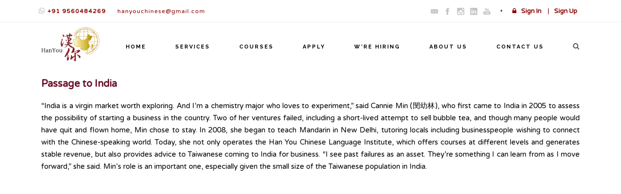

--- FILE ---
content_type: text/html; charset=UTF-8
request_url: https://hanyouchinese.com/passage-to-india/
body_size: 17357
content:
<!DOCTYPE html>
<!--[if IE 7]><html class="ie ie7 ltie8 ltie9" lang="en-US"><![endif]-->
<!--[if IE 8]><html class="ie ie8 ltie9" lang="en-US"><![endif]-->
<!--[if !(IE 7) | !(IE 8)  ]><!-->
<html lang="en-US">
<!--<![endif]-->

<head>
	<meta charset="UTF-8" />
	<meta name="viewport" content="width=device-width, initial-scale = 1.0" />
	<title>  &raquo; Passage to India</title>
	<link rel="pingback" href="https://hanyouchinese.com/xmlrpc.php" />
	<link rel="stylesheet" href="https://use.fontawesome.com/releases/v5.3.1/css/all.css" integrity="sha384-mzrmE5qonljUremFsqc01SB46JvROS7bZs3IO2EmfFsd15uHvIt+Y8vEf7N7fWAU" crossorigin="anonymous">
	<link rel="stylesheet" href="https://cdnjs.cloudflare.com/ajax/libs/normalize/5.0.0/normalize.min.css">
	
	<meta name='robots' content='max-image-preview:large' />
	<style>img:is([sizes="auto" i], [sizes^="auto," i]) { contain-intrinsic-size: 3000px 1500px }</style>
	<link rel='dns-prefetch' href='//ajax.googleapis.com' />
<link rel='dns-prefetch' href='//fonts.googleapis.com' />
<link rel="alternate" type="application/rss+xml" title="Best Chinese Language Institute in Delhi &raquo; Feed" href="https://hanyouchinese.com/feed/" />
<link rel="alternate" type="application/rss+xml" title="Best Chinese Language Institute in Delhi &raquo; Comments Feed" href="https://hanyouchinese.com/comments/feed/" />
<script type="text/javascript">
/* <![CDATA[ */
window._wpemojiSettings = {"baseUrl":"https:\/\/s.w.org\/images\/core\/emoji\/15.0.3\/72x72\/","ext":".png","svgUrl":"https:\/\/s.w.org\/images\/core\/emoji\/15.0.3\/svg\/","svgExt":".svg","source":{"concatemoji":"https:\/\/hanyouchinese.com\/wp-includes\/js\/wp-emoji-release.min.js?ver=6.7.4"}};
/*! This file is auto-generated */
!function(i,n){var o,s,e;function c(e){try{var t={supportTests:e,timestamp:(new Date).valueOf()};sessionStorage.setItem(o,JSON.stringify(t))}catch(e){}}function p(e,t,n){e.clearRect(0,0,e.canvas.width,e.canvas.height),e.fillText(t,0,0);var t=new Uint32Array(e.getImageData(0,0,e.canvas.width,e.canvas.height).data),r=(e.clearRect(0,0,e.canvas.width,e.canvas.height),e.fillText(n,0,0),new Uint32Array(e.getImageData(0,0,e.canvas.width,e.canvas.height).data));return t.every(function(e,t){return e===r[t]})}function u(e,t,n){switch(t){case"flag":return n(e,"\ud83c\udff3\ufe0f\u200d\u26a7\ufe0f","\ud83c\udff3\ufe0f\u200b\u26a7\ufe0f")?!1:!n(e,"\ud83c\uddfa\ud83c\uddf3","\ud83c\uddfa\u200b\ud83c\uddf3")&&!n(e,"\ud83c\udff4\udb40\udc67\udb40\udc62\udb40\udc65\udb40\udc6e\udb40\udc67\udb40\udc7f","\ud83c\udff4\u200b\udb40\udc67\u200b\udb40\udc62\u200b\udb40\udc65\u200b\udb40\udc6e\u200b\udb40\udc67\u200b\udb40\udc7f");case"emoji":return!n(e,"\ud83d\udc26\u200d\u2b1b","\ud83d\udc26\u200b\u2b1b")}return!1}function f(e,t,n){var r="undefined"!=typeof WorkerGlobalScope&&self instanceof WorkerGlobalScope?new OffscreenCanvas(300,150):i.createElement("canvas"),a=r.getContext("2d",{willReadFrequently:!0}),o=(a.textBaseline="top",a.font="600 32px Arial",{});return e.forEach(function(e){o[e]=t(a,e,n)}),o}function t(e){var t=i.createElement("script");t.src=e,t.defer=!0,i.head.appendChild(t)}"undefined"!=typeof Promise&&(o="wpEmojiSettingsSupports",s=["flag","emoji"],n.supports={everything:!0,everythingExceptFlag:!0},e=new Promise(function(e){i.addEventListener("DOMContentLoaded",e,{once:!0})}),new Promise(function(t){var n=function(){try{var e=JSON.parse(sessionStorage.getItem(o));if("object"==typeof e&&"number"==typeof e.timestamp&&(new Date).valueOf()<e.timestamp+604800&&"object"==typeof e.supportTests)return e.supportTests}catch(e){}return null}();if(!n){if("undefined"!=typeof Worker&&"undefined"!=typeof OffscreenCanvas&&"undefined"!=typeof URL&&URL.createObjectURL&&"undefined"!=typeof Blob)try{var e="postMessage("+f.toString()+"("+[JSON.stringify(s),u.toString(),p.toString()].join(",")+"));",r=new Blob([e],{type:"text/javascript"}),a=new Worker(URL.createObjectURL(r),{name:"wpTestEmojiSupports"});return void(a.onmessage=function(e){c(n=e.data),a.terminate(),t(n)})}catch(e){}c(n=f(s,u,p))}t(n)}).then(function(e){for(var t in e)n.supports[t]=e[t],n.supports.everything=n.supports.everything&&n.supports[t],"flag"!==t&&(n.supports.everythingExceptFlag=n.supports.everythingExceptFlag&&n.supports[t]);n.supports.everythingExceptFlag=n.supports.everythingExceptFlag&&!n.supports.flag,n.DOMReady=!1,n.readyCallback=function(){n.DOMReady=!0}}).then(function(){return e}).then(function(){var e;n.supports.everything||(n.readyCallback(),(e=n.source||{}).concatemoji?t(e.concatemoji):e.wpemoji&&e.twemoji&&(t(e.twemoji),t(e.wpemoji)))}))}((window,document),window._wpemojiSettings);
/* ]]> */
</script>

<style id='wp-emoji-styles-inline-css' type='text/css'>

	img.wp-smiley, img.emoji {
		display: inline !important;
		border: none !important;
		box-shadow: none !important;
		height: 1em !important;
		width: 1em !important;
		margin: 0 0.07em !important;
		vertical-align: -0.1em !important;
		background: none !important;
		padding: 0 !important;
	}
</style>
<link rel='stylesheet' id='wp-block-library-css' href='https://hanyouchinese.com/wp-includes/css/dist/block-library/style.min.css?ver=6.7.4' type='text/css' media='all' />
<style id='classic-theme-styles-inline-css' type='text/css'>
/*! This file is auto-generated */
.wp-block-button__link{color:#fff;background-color:#32373c;border-radius:9999px;box-shadow:none;text-decoration:none;padding:calc(.667em + 2px) calc(1.333em + 2px);font-size:1.125em}.wp-block-file__button{background:#32373c;color:#fff;text-decoration:none}
</style>
<style id='global-styles-inline-css' type='text/css'>
:root{--wp--preset--aspect-ratio--square: 1;--wp--preset--aspect-ratio--4-3: 4/3;--wp--preset--aspect-ratio--3-4: 3/4;--wp--preset--aspect-ratio--3-2: 3/2;--wp--preset--aspect-ratio--2-3: 2/3;--wp--preset--aspect-ratio--16-9: 16/9;--wp--preset--aspect-ratio--9-16: 9/16;--wp--preset--color--black: #000000;--wp--preset--color--cyan-bluish-gray: #abb8c3;--wp--preset--color--white: #ffffff;--wp--preset--color--pale-pink: #f78da7;--wp--preset--color--vivid-red: #cf2e2e;--wp--preset--color--luminous-vivid-orange: #ff6900;--wp--preset--color--luminous-vivid-amber: #fcb900;--wp--preset--color--light-green-cyan: #7bdcb5;--wp--preset--color--vivid-green-cyan: #00d084;--wp--preset--color--pale-cyan-blue: #8ed1fc;--wp--preset--color--vivid-cyan-blue: #0693e3;--wp--preset--color--vivid-purple: #9b51e0;--wp--preset--gradient--vivid-cyan-blue-to-vivid-purple: linear-gradient(135deg,rgba(6,147,227,1) 0%,rgb(155,81,224) 100%);--wp--preset--gradient--light-green-cyan-to-vivid-green-cyan: linear-gradient(135deg,rgb(122,220,180) 0%,rgb(0,208,130) 100%);--wp--preset--gradient--luminous-vivid-amber-to-luminous-vivid-orange: linear-gradient(135deg,rgba(252,185,0,1) 0%,rgba(255,105,0,1) 100%);--wp--preset--gradient--luminous-vivid-orange-to-vivid-red: linear-gradient(135deg,rgba(255,105,0,1) 0%,rgb(207,46,46) 100%);--wp--preset--gradient--very-light-gray-to-cyan-bluish-gray: linear-gradient(135deg,rgb(238,238,238) 0%,rgb(169,184,195) 100%);--wp--preset--gradient--cool-to-warm-spectrum: linear-gradient(135deg,rgb(74,234,220) 0%,rgb(151,120,209) 20%,rgb(207,42,186) 40%,rgb(238,44,130) 60%,rgb(251,105,98) 80%,rgb(254,248,76) 100%);--wp--preset--gradient--blush-light-purple: linear-gradient(135deg,rgb(255,206,236) 0%,rgb(152,150,240) 100%);--wp--preset--gradient--blush-bordeaux: linear-gradient(135deg,rgb(254,205,165) 0%,rgb(254,45,45) 50%,rgb(107,0,62) 100%);--wp--preset--gradient--luminous-dusk: linear-gradient(135deg,rgb(255,203,112) 0%,rgb(199,81,192) 50%,rgb(65,88,208) 100%);--wp--preset--gradient--pale-ocean: linear-gradient(135deg,rgb(255,245,203) 0%,rgb(182,227,212) 50%,rgb(51,167,181) 100%);--wp--preset--gradient--electric-grass: linear-gradient(135deg,rgb(202,248,128) 0%,rgb(113,206,126) 100%);--wp--preset--gradient--midnight: linear-gradient(135deg,rgb(2,3,129) 0%,rgb(40,116,252) 100%);--wp--preset--font-size--small: 13px;--wp--preset--font-size--medium: 20px;--wp--preset--font-size--large: 36px;--wp--preset--font-size--x-large: 42px;--wp--preset--spacing--20: 0.44rem;--wp--preset--spacing--30: 0.67rem;--wp--preset--spacing--40: 1rem;--wp--preset--spacing--50: 1.5rem;--wp--preset--spacing--60: 2.25rem;--wp--preset--spacing--70: 3.38rem;--wp--preset--spacing--80: 5.06rem;--wp--preset--shadow--natural: 6px 6px 9px rgba(0, 0, 0, 0.2);--wp--preset--shadow--deep: 12px 12px 50px rgba(0, 0, 0, 0.4);--wp--preset--shadow--sharp: 6px 6px 0px rgba(0, 0, 0, 0.2);--wp--preset--shadow--outlined: 6px 6px 0px -3px rgba(255, 255, 255, 1), 6px 6px rgba(0, 0, 0, 1);--wp--preset--shadow--crisp: 6px 6px 0px rgba(0, 0, 0, 1);}:where(.is-layout-flex){gap: 0.5em;}:where(.is-layout-grid){gap: 0.5em;}body .is-layout-flex{display: flex;}.is-layout-flex{flex-wrap: wrap;align-items: center;}.is-layout-flex > :is(*, div){margin: 0;}body .is-layout-grid{display: grid;}.is-layout-grid > :is(*, div){margin: 0;}:where(.wp-block-columns.is-layout-flex){gap: 2em;}:where(.wp-block-columns.is-layout-grid){gap: 2em;}:where(.wp-block-post-template.is-layout-flex){gap: 1.25em;}:where(.wp-block-post-template.is-layout-grid){gap: 1.25em;}.has-black-color{color: var(--wp--preset--color--black) !important;}.has-cyan-bluish-gray-color{color: var(--wp--preset--color--cyan-bluish-gray) !important;}.has-white-color{color: var(--wp--preset--color--white) !important;}.has-pale-pink-color{color: var(--wp--preset--color--pale-pink) !important;}.has-vivid-red-color{color: var(--wp--preset--color--vivid-red) !important;}.has-luminous-vivid-orange-color{color: var(--wp--preset--color--luminous-vivid-orange) !important;}.has-luminous-vivid-amber-color{color: var(--wp--preset--color--luminous-vivid-amber) !important;}.has-light-green-cyan-color{color: var(--wp--preset--color--light-green-cyan) !important;}.has-vivid-green-cyan-color{color: var(--wp--preset--color--vivid-green-cyan) !important;}.has-pale-cyan-blue-color{color: var(--wp--preset--color--pale-cyan-blue) !important;}.has-vivid-cyan-blue-color{color: var(--wp--preset--color--vivid-cyan-blue) !important;}.has-vivid-purple-color{color: var(--wp--preset--color--vivid-purple) !important;}.has-black-background-color{background-color: var(--wp--preset--color--black) !important;}.has-cyan-bluish-gray-background-color{background-color: var(--wp--preset--color--cyan-bluish-gray) !important;}.has-white-background-color{background-color: var(--wp--preset--color--white) !important;}.has-pale-pink-background-color{background-color: var(--wp--preset--color--pale-pink) !important;}.has-vivid-red-background-color{background-color: var(--wp--preset--color--vivid-red) !important;}.has-luminous-vivid-orange-background-color{background-color: var(--wp--preset--color--luminous-vivid-orange) !important;}.has-luminous-vivid-amber-background-color{background-color: var(--wp--preset--color--luminous-vivid-amber) !important;}.has-light-green-cyan-background-color{background-color: var(--wp--preset--color--light-green-cyan) !important;}.has-vivid-green-cyan-background-color{background-color: var(--wp--preset--color--vivid-green-cyan) !important;}.has-pale-cyan-blue-background-color{background-color: var(--wp--preset--color--pale-cyan-blue) !important;}.has-vivid-cyan-blue-background-color{background-color: var(--wp--preset--color--vivid-cyan-blue) !important;}.has-vivid-purple-background-color{background-color: var(--wp--preset--color--vivid-purple) !important;}.has-black-border-color{border-color: var(--wp--preset--color--black) !important;}.has-cyan-bluish-gray-border-color{border-color: var(--wp--preset--color--cyan-bluish-gray) !important;}.has-white-border-color{border-color: var(--wp--preset--color--white) !important;}.has-pale-pink-border-color{border-color: var(--wp--preset--color--pale-pink) !important;}.has-vivid-red-border-color{border-color: var(--wp--preset--color--vivid-red) !important;}.has-luminous-vivid-orange-border-color{border-color: var(--wp--preset--color--luminous-vivid-orange) !important;}.has-luminous-vivid-amber-border-color{border-color: var(--wp--preset--color--luminous-vivid-amber) !important;}.has-light-green-cyan-border-color{border-color: var(--wp--preset--color--light-green-cyan) !important;}.has-vivid-green-cyan-border-color{border-color: var(--wp--preset--color--vivid-green-cyan) !important;}.has-pale-cyan-blue-border-color{border-color: var(--wp--preset--color--pale-cyan-blue) !important;}.has-vivid-cyan-blue-border-color{border-color: var(--wp--preset--color--vivid-cyan-blue) !important;}.has-vivid-purple-border-color{border-color: var(--wp--preset--color--vivid-purple) !important;}.has-vivid-cyan-blue-to-vivid-purple-gradient-background{background: var(--wp--preset--gradient--vivid-cyan-blue-to-vivid-purple) !important;}.has-light-green-cyan-to-vivid-green-cyan-gradient-background{background: var(--wp--preset--gradient--light-green-cyan-to-vivid-green-cyan) !important;}.has-luminous-vivid-amber-to-luminous-vivid-orange-gradient-background{background: var(--wp--preset--gradient--luminous-vivid-amber-to-luminous-vivid-orange) !important;}.has-luminous-vivid-orange-to-vivid-red-gradient-background{background: var(--wp--preset--gradient--luminous-vivid-orange-to-vivid-red) !important;}.has-very-light-gray-to-cyan-bluish-gray-gradient-background{background: var(--wp--preset--gradient--very-light-gray-to-cyan-bluish-gray) !important;}.has-cool-to-warm-spectrum-gradient-background{background: var(--wp--preset--gradient--cool-to-warm-spectrum) !important;}.has-blush-light-purple-gradient-background{background: var(--wp--preset--gradient--blush-light-purple) !important;}.has-blush-bordeaux-gradient-background{background: var(--wp--preset--gradient--blush-bordeaux) !important;}.has-luminous-dusk-gradient-background{background: var(--wp--preset--gradient--luminous-dusk) !important;}.has-pale-ocean-gradient-background{background: var(--wp--preset--gradient--pale-ocean) !important;}.has-electric-grass-gradient-background{background: var(--wp--preset--gradient--electric-grass) !important;}.has-midnight-gradient-background{background: var(--wp--preset--gradient--midnight) !important;}.has-small-font-size{font-size: var(--wp--preset--font-size--small) !important;}.has-medium-font-size{font-size: var(--wp--preset--font-size--medium) !important;}.has-large-font-size{font-size: var(--wp--preset--font-size--large) !important;}.has-x-large-font-size{font-size: var(--wp--preset--font-size--x-large) !important;}
:where(.wp-block-post-template.is-layout-flex){gap: 1.25em;}:where(.wp-block-post-template.is-layout-grid){gap: 1.25em;}
:where(.wp-block-columns.is-layout-flex){gap: 2em;}:where(.wp-block-columns.is-layout-grid){gap: 2em;}
:root :where(.wp-block-pullquote){font-size: 1.5em;line-height: 1.6;}
</style>
<link rel='stylesheet' id='contact-form-7-css' href='https://hanyouchinese.com/wp-content/plugins/contact-form-7/includes/css/styles.css?ver=6.0.6' type='text/css' media='all' />
<link rel='stylesheet' id='font-awesome-css' href='https://hanyouchinese.com/wp-content/plugins/elementor/assets/lib/font-awesome/css/font-awesome.min.css?ver=4.7.0' type='text/css' media='all' />
<!--[if lt IE 8]>
<link rel='stylesheet' id='font-awesome-ie7-css' href='https://hanyouchinese.com/wp-content/plugins/goodlayers-lms/font-awesome-ie7.min.css?ver=6.7.4' type='text/css' media='all' />
<![endif]-->
<link rel='stylesheet' id='gdlr-date-picker-css' href='//ajax.googleapis.com/ajax/libs/jqueryui/1.8.2/themes/smoothness/jquery-ui.css?ver=6.7.4' type='text/css' media='all' />
<link rel='stylesheet' id='lms-style-css' href='https://hanyouchinese.com/wp-content/plugins/goodlayers-lms/lms-style.css?ver=6.7.4' type='text/css' media='all' />
<link rel='stylesheet' id='lms-style-custom-css' href='https://hanyouchinese.com/wp-content/plugins/goodlayers-lms/lms-style-custom.css?ver=6.7.4' type='text/css' media='all' />
<link rel='stylesheet' id='style-css' href='https://hanyouchinese.com/wp-content/themes/clever/clevercourse/style.css?ver=6.7.4' type='text/css' media='all' />
<link rel='stylesheet' id='Raleway-google-font-css' href='https://fonts.googleapis.com/css?family=Raleway%3A100%2C100italic%2C200%2C200italic%2C300%2C300italic%2Cregular%2Citalic%2C500%2C500italic%2C600%2C600italic%2C700%2C700italic%2C800%2C800italic%2C900%2C900italic&#038;subset=latin-ext%2Clatin&#038;ver=6.7.4' type='text/css' media='all' />
<link rel='stylesheet' id='Montserrat-google-font-css' href='https://fonts.googleapis.com/css?family=Montserrat%3Aregular%2C700&#038;subset=latin&#038;ver=6.7.4' type='text/css' media='all' />
<link rel='stylesheet' id='superfish-css' href='https://hanyouchinese.com/wp-content/themes/clever/clevercourse/plugins/superfish/css/superfish.css?ver=6.7.4' type='text/css' media='all' />
<link rel='stylesheet' id='dlmenu-css' href='https://hanyouchinese.com/wp-content/themes/clever/clevercourse/plugins/dl-menu/component.css?ver=6.7.4' type='text/css' media='all' />
<link rel='stylesheet' id='jquery-fancybox-css' href='https://hanyouchinese.com/wp-content/themes/clever/clevercourse/plugins/fancybox/jquery.fancybox.css?ver=6.7.4' type='text/css' media='all' />
<link rel='stylesheet' id='clevercourse-flexslider-css' href='https://hanyouchinese.com/wp-content/themes/clever/clevercourse/plugins/flexslider/flexslider.css?ver=6.7.4' type='text/css' media='all' />
<link rel='stylesheet' id='style-responsive-css' href='https://hanyouchinese.com/wp-content/themes/clever/clevercourse/stylesheet/style-responsive.css?ver=6.7.4' type='text/css' media='all' />
<link rel='stylesheet' id='style-custom-css' href='https://hanyouchinese.com/wp-content/themes/clever/clevercourse/stylesheet/style-custom.css?ver=6.7.4' type='text/css' media='all' />
<link rel='stylesheet' id='elementor-frontend-css' href='https://hanyouchinese.com/wp-content/plugins/elementor/assets/css/frontend.min.css?ver=3.33.4' type='text/css' media='all' />
<link rel='stylesheet' id='eael-general-css' href='https://hanyouchinese.com/wp-content/plugins/essential-addons-for-elementor-lite/assets/front-end/css/view/general.min.css?ver=6.5.4' type='text/css' media='all' />
<script type="text/javascript" src="https://hanyouchinese.com/wp-includes/js/jquery/jquery.min.js?ver=3.7.1" id="jquery-core-js"></script>
<script type="text/javascript" src="https://hanyouchinese.com/wp-includes/js/jquery/jquery-migrate.min.js?ver=3.4.1" id="jquery-migrate-js"></script>
<link rel="https://api.w.org/" href="https://hanyouchinese.com/wp-json/" /><link rel="alternate" title="JSON" type="application/json" href="https://hanyouchinese.com/wp-json/wp/v2/pages/357" /><link rel="EditURI" type="application/rsd+xml" title="RSD" href="https://hanyouchinese.com/xmlrpc.php?rsd" />
<meta name="generator" content="WordPress 6.7.4" />
<link rel="canonical" href="https://hanyouchinese.com/passage-to-india/" />
<link rel='shortlink' href='https://hanyouchinese.com/?p=357' />
<link rel="alternate" title="oEmbed (JSON)" type="application/json+oembed" href="https://hanyouchinese.com/wp-json/oembed/1.0/embed?url=https%3A%2F%2Fhanyouchinese.com%2Fpassage-to-india%2F" />
<link rel="alternate" title="oEmbed (XML)" type="text/xml+oembed" href="https://hanyouchinese.com/wp-json/oembed/1.0/embed?url=https%3A%2F%2Fhanyouchinese.com%2Fpassage-to-india%2F&#038;format=xml" />
<link rel="shortcut icon" href="https://hanyouchinese.com/wp-content/uploads/logohanyou-e1708764277718.png" type="image/x-icon" /><!-- load the script for older ie version -->
<!--[if lt IE 9]>
<script src="https://hanyouchinese.com/wp-content/themes/clever/clevercourse/javascript/html5.js" type="text/javascript"></script>
<script src="https://hanyouchinese.com/wp-content/themes/clever/clevercourse/plugins/easy-pie-chart/excanvas.js" type="text/javascript"></script>
<![endif]-->
<meta name="generator" content="Elementor 3.33.4; features: e_font_icon_svg, additional_custom_breakpoints; settings: css_print_method-external, google_font-enabled, font_display-swap">
			<style>
				.e-con.e-parent:nth-of-type(n+4):not(.e-lazyloaded):not(.e-no-lazyload),
				.e-con.e-parent:nth-of-type(n+4):not(.e-lazyloaded):not(.e-no-lazyload) * {
					background-image: none !important;
				}
				@media screen and (max-height: 1024px) {
					.e-con.e-parent:nth-of-type(n+3):not(.e-lazyloaded):not(.e-no-lazyload),
					.e-con.e-parent:nth-of-type(n+3):not(.e-lazyloaded):not(.e-no-lazyload) * {
						background-image: none !important;
					}
				}
				@media screen and (max-height: 640px) {
					.e-con.e-parent:nth-of-type(n+2):not(.e-lazyloaded):not(.e-no-lazyload),
					.e-con.e-parent:nth-of-type(n+2):not(.e-lazyloaded):not(.e-no-lazyload) * {
						background-image: none !important;
					}
				}
			</style>
			<link rel="icon" href="https://hanyouchinese.com/wp-content/uploads/favicon.png" sizes="32x32" />
<link rel="icon" href="https://hanyouchinese.com/wp-content/uploads/favicon.png" sizes="192x192" />
<link rel="apple-touch-icon" href="https://hanyouchinese.com/wp-content/uploads/favicon.png" />
<meta name="msapplication-TileImage" content="https://hanyouchinese.com/wp-content/uploads/favicon.png" />
		<style type="text/css" id="wp-custom-css">
			@import url('https://fonts.googleapis.com/css?family=Varela+Round');


a{
	color: #670923;
	font-weight: bold;
}

a:hover{
	text-decoration: underline;
	color: #670923;
}

body {
	font-family: 'Varela Round', sans-serif;
	color: #000;
}

h1,h2,h3,h4,h5,h6 {
	font-family: 'Varela Round', sans-serif;
}

h3, h4{
	color: #670923;
}

p{
	font-size: 15px;
	text-align: justify;
}

strong{
	color:#670923;
}

input:focus{
	background-color: #f8f1d3;
	transition: 0.7s;
	transform: scale(1.1);
	color: #000000;
}

.gdlr-logo {
	width: 120px;
	margin-top: 10px;
	margin-bottom: 0;
} 
.grw-widget-title.widget-title{
	color: #670923;
}

.section-container, .gdlr-item-start-content, .gdlr-parallax-wrapper, .gdlr-color-wrapper {
	padding-top: 10px;
}

.msp-cn-1-6 {
	background-color: #630923;
	border-bottom: #630923;
}
.msp-cn-1-10 {
	background-color: #630923;
	border-bottom: #630923;
}
.msp-cn-1-13 {
	background-color: #630923;
	border-bottom: #630923;
}
.gdlr-lms-course-content {
	padding: 10px;
	background-color: #f2eff0;
	border-radius: 10px;
}
.gdlr-lms-col3.gdlr-lms-course-grid .gdlr-lms-course-title {
    font-size: 15px;
    margin: 0px 0px 15px;
}
.wpcf7 {
	width: 450px;
}

.gdlr-lms-button.cyan {
  background-color: #630923;
	border-bottom: #630923;
	transition: all .3s;
}

.gdlr-lms-button.blue {
  background: linear-gradient(to right,#fff0ad, #c6a821);
border-bottom: #630923;
color : black;
font-size: 11px;	
transition: all .3s; 	
}

.gdlr-lms-button.cyan:hover,
.gdlr-lms-button.blue:hover {
	transform: translatey(-10px);
}

.gdlr-button, input[type="button"], input[type="submit"] {
background: #630923; 
color : #fff;
width: 150px;
font-size: 15px;
transition: all 0.8s;
}

.wp-image-476{
	width: 200px
}

.footer-text{
	font-size: 10px;
}
.h6-footer{
	color: #dddddd;
}

.wp-image-75,
.wp-image-76,
.wp-image-77,
.wp-image-78,
.wp-image-79 {
	width: 180px;
	transition: all .3s;
}

.wp-image-75:hover,
.wp-image-76:hover,
.wp-image-77:hover,
.wp-image-78:hover,
.wp-image-79:hover {
	transform: scale(1.1);
}
.top-navigation-left:hover {
	color: #c6a821;
}
.gdlr-lms-header-signin > a:hover {
	color: #c6a821;
}

.gdlr-lms-course-info .gdlr-lms-info .head {
    font-weight: bold;
    margin-right: 10px;
	  float: none;
    min-width: 36px;
}
.gdlr-button:hover, input[type="button"]:hover, input[type="submit"]:hover {
background: linear-gradient(to right,#fff0ad, #c6a821);	
color : #000;
width: 150px;
font-size: 15px;	
cursor: pointer;	
}

.gdlr-main-menu > li.current-menu-item > a:hover {
	color: #c6a821;
}

.sf-menu > li > a.sf-with-ul:hover {
	color: #c6a821;
}

.gdlr-navigation-wrapper .gdlr-main-menu > li > a {
		    padding: 0px 40px 42px 0px;
		color: black;
}

.gdlr-navigation-wrapper .gdlr-main-menu > li > a:hover {
		color: #630923;
		transform: scale(1.05);
		transition: 0.1s;
}

.gdlr-post-author {
	display: none;
}


.gdlr-blog-title > a:hover {
    color: #c6a821;
}
.pdf-embed{
	width: 100%;
	height: 600px;
}

.grw-widget-title.widget-title {
    font-size: 26px;
}

.gdlr-gallery-item.gdlr-item .gallery-item > img:hover {
    transform: scale(1.3);
		transition: 0.7s;
}

/* Style inputs with type="text", select elements and textareas */
input[type=text],input[type=date],input[type=number],input[type=email], select, textarea {
    width: 50%; /* Full width */
    padding: 12px; /* Some padding */  
    border: 1px solid #ccc; /* Gray border */
    border-radius: 4px; /* Rounded borders */
    box-sizing: border-box; /* Make sure that padding and width stays in place */
    margin-top: 6px; /* Add a top margin */
    margin-bottom: 16px; /* Bottom margin */
    resize: vertical /* Allow the user to vertically resize the textarea (not horizontally) */
}

/* Style the submit button with a specific background color etc */
input[type=submit] {
    background-color: #630923 !important;
    color: white;
    padding: 12px 20px;
    border: none;
    border-radius: 4px;
    cursor: pointer;
}

/* When moving the mouse over the submit button, add a darker green color */
input[type=submit]:hover {
    background-color: #630923 !important;
}

/* Add a background color and some padding around the form */
.form {
    border-radius: 5px;
    background-color: #f2f2f2;
    padding: 20px;
	  width: 1000px; 
}
.portfolio-title a{
	font-size: 75%;
	color: #670923;
}
.portfolio-title a:hover{
	color: #c6a821;
}

.wpcf7 input[type="text"], .wpcf7 input[type="email"], .wpcf7 input[type="password"],
.wpcf7 input[type="date"],
.wpcf7 input[type="number"],
.wpcf7 textarea {
    padding: 10px;
    width: 55%;
    font-size: 13px;
		margin: 0px;
}
.wpcf7 textarea {
		padding: 0px;
		height: 60px;
}
#course-1{
	padding: 10px;
	background-color: #fff;
	border-radius: 10px;
 box-shadow: 
    0 -1px white,       
	  0 1px white,          
    2px 0 5px -2px rgba(0,0,0,0.30), 
    -1px 0 5px -3px rgba(0,0,0,0.30);
}

#course-2 {
	padding: 10px;
	background-color: #fff;
	border-radius: 10px;
	 box-shadow: 
    0 -1px white,       
	  0 1px white,          
    2px 0 5px -2px rgba(0,0,0,0.30), 
    -1px 0 5px -3px rgba(0,0,0,0.30);
}
#course-3{
	padding-left: 50px;
padding-right: 10px;
  padding-top:20px;
	background-color: #fff;
	border-radius: 10px;
	 box-shadow: 
    0 -1px white,       
	  0 1px white,          
    2px 0 5px -2px rgba(0,0,0,0.30), 
    -1px 0 5px -3px rgba(0,0,0,0.30);
}

dl {
  width: 100%;
  overflow: hidden;
  padding: 0;
  margin: 0
}
dt {
	
	font-weight: 700;
	float: left;
  width: 50%;
  /* adjust the width; make sure the total of both is 100% */
  padding: 0;
  margin: 0
}
dd {
  float: left;
  width: 50%;
  /* adjust the width; make sure the total of both is 100% */
  padding: 0;
  margin: 0
}

.apply-now {
background: #630923;
	color: #fff;
	padding:10px;
	margin-top: 20px;
	
	text-transform:uppercase;
	border-radius: 5px;
	border: none;
	cursor: pointer;
	transition: all 1s;
	
}

.apply-now:hover {
		background: linear-gradient(to right,#fff0ad, #c6a821);
	color: #000;
}

b, strong {
    font-weight: bold;
    font-size: 13px;
}

.mail-id {
	width: 212px !important;
    font-size: 13px;
	border: 1px solid #ccc !important;
	border-radius: 4px;
	margin-top: 6px;
	margin-bottom: 16px;
}


@media only screen and (max-width: 320px) {
	
	/*social media*/
	
	.icon-bar {
		width: 100%;
		margin-left: -4%;
		}
}

@media only screen and (max-width: 360px) and (min-width: 411px) {
	
	/*social media*/
	
	.icon-bar {
		width: 100%;
		margin-left: -25%;
		}
}

@media only screen and (max-width: 480px){
	
	
	.whatsapp {
		width: 40px;
		height: 40px;
	}
	
	/* video */
iframe {
     width: 270px;
}
	
.ytp-cued-thumbnail-overlay-image {
    width: 100% !important;
    height: 63% !important;
    margin-top: 25% !important;
    position: absolute;
}	
	
	.form {
		width: 100%;
		margin-left: -10px;
	}
	
.gdlr-service-with-image-item .service-with-image-thumbnail img {
    display: block;
    -moz-border-radius: 50%;
    -webkit-border-radius: 50%;
    border-radius: 50%;
    overflow: hidden;
    margin-left: 30px !important;
}
.icon-bar .social-media-sticky{
	height: 40px;
	width: 40px;
	padding: 5px;
	-webkit-filter:       grayscale(20%); 
  filter: grayscale(20%);
}
.icon-bar {
	position: fixed;
  top: 96%;
  -webkit-transform: translateY(-50%);
  -ms-transform: translateY(-50%);
  transform: translateY(-50%);
  display: block;
  text-align: end;
	overflow: hidden;
}
#img1, #img2 {
    height: 275px;
    width: 100% !important;
    padding: 3px;
}	
	#img3,#img4,#img5 {
		display:none;
	}
	
}
@media only screen and (min-width: 481px){
.icon-bar{
	display: none;
}
}


.portfolio-thumbnail .portfolio-icon {
	display:none;
	background: white;
}

.gdlr-image-link-shortcode .gdlr-image-link-overlay, .portfolio-thumbnail .portfolio-overlay{
	background: white;
}

.gdlr-navigation-wrapper .gdlr-main-menu > li > a::before {
    content: "";
    margin-right: 20px;
}

#partners {
	display: none;
}

.gdlr-classic-portfolio.gdlr-item {
    margin-bottom: 0px;
    text-align: center;
    padding: 20px;
	  z-index: 1000;
    box-shadow: 
    0 -6px white,       
	  0 16px white,          
    7px 0 20px -3px rgba(0,0,0,0.30), 
    -7px 0 20px -3px rgba(0,0,0,0.30);
    height: 250px;
}

.press-release-button{
	
box-shadow: 
    0 -16px white,       
	  0 6px white,          
    7px 0 20px -3px rgba(0,0,0,0.30), 
    -7px 0 20px -3px rgba(0,0,0,0.30);
	margin: 0px 15px 20px 15px;
	text-align: center;
	padding: 0px 20px 20px 20px;
}

.gdlr-stunning-text-item.with-padding {
    background-color: #f3f3f3;
    margin-top: -20.5px;
    padding: 19px;
}

.container1{
	position: relative;
  width: 300px;
  margin: auto;
  text-align:center;
}


.container2 {
  position: relative;
  width: 300px;
	height: 420px !important;
  margin:auto;
  text-align:center;
}

.image-2 {
	display: block;
  width: 100%;
	height: 420px !important;
}

.image {
  display: block;
  width: 100%;
  height: auto;
}

.overlay {
  position: absolute;
  bottom: 100%;
  left: 0;
  right: 0;
  background-color: #008CBA;
  overflow: hidden;
  width: 100%;
  height:0;
  transition: .5s ease;
}

.container1:hover .overlay {
  bottom: 0;
  height: 100%;
}

.container2:hover .overlay {
  bottom: 0;
  height: 100%;
}

.text {
  white-space: nowrap; 
  color: white;
  font-size: 20px;
  position: absolute;
  overflow: hidden;
  top: 50%;
  left: 50%;
  transform: translate(-50%, -50%);
  -ms-transform: translate(-50%, -50%);
}

.gdlr-stunning-text-item.with-padding .stunning-text-caption {
    margin-bottom: 20px;
    text-align: justify;
}

.gdlr-service-with-image-item .service-with-image-title {
    font-size: 18px;
    margin-top: 10px;
}

.gdlr-nav-search-form input[type="text"] {
    width: 42%;
    
    margin: 0px;
    padding: 15px 0px;
    font-size: 20px;
    background-color: transparent;
    font-weight: bold;
}

/* Google Maps */

#map-canvas {
  width: 100%;
  height: 400px;
}

.address{
  height: 100%;
    width: 350px !important;
    object-fit: contain;
    margin-top: -390px !important;

 
}

.top {
  opacity: 0.9;
  height: 8px;
  width: 1000px;
  
}

.content-body {
   width: 100%;
	height: 400px !important;
}

.map-search {
  border-radius: 5px;
  padding: 10px 20px;
  position: absolute;
  
  display: inline-block;
}
.map-search h3:last-of-type {
  margin-bottom: 50px;
}
.map-search .submit {
  padding: 0;
  width: 30px;
  margin-left: -30px;
  background-color: #fff;
  border-left: 1px #000 solid;
  border-right: none;
  border-top: none;
  border-bottom: none;
  border-bottom-right-radius: 5px;
  border-top-right-radius: 5px;
  height: 30px;
}
.map-search input {
  padding: 0;
  border: none;
  height: 30px;
  margin-bottom: 10px;
  border-radius: 5px;
  width: 300px;
}

::-webkit-input-placeholder {
  padding-left: 10px;
}

:-moz-placeholder {
  /* Firefox 18- */
  padding-left: 10px;
}

::-moz-placeholder {
  /* Firefox 19+ */
  padding-left: 10px;
}

:-ms-input-placeholder {
  padding-left: 10px;
}

#msg{
	height: 90px;
}

.gdlr-nav-search-form {
    background-color: #ffffff;
		padding-bottom: 10px;
}
.gdlr-nav-search-form i, .gdlr-nav-search-form input[type="text"] {
    color: #670923;
		padding-left: 12px;
		font-weight: normal;
}

.gdlr-nav-search-form input[type="text"]:focus {
	background-color: #fbf1f1;
	transform: scale(1.02);
}

.alignnone {
    margin: 5px 20px 20px 0;
		width: 500px;
		height: 250px;
}



.gdlr-classic-portfolio .portfolio-thumbnail img {
    display: block;
    margin: 0px auto;
		width: 200px;
		height: 150px;
}

.gdlr-classic-portfolio.gdlr-item {
    padding-left: 0px;
		padding-right: 0px;
		padding-top: 0px;
		
}

#glt-translate-trigger > span{
	font-size: 12px;
	font-weight: lighter;
	font-family: 'Varela Round', sans-serif;
}

@media only screen and (max-width: 481px){
#glt-translate-trigger{
	display: none;
}
}

.list-img{
	list-style-image:url(https://hanyouchinese.com/wp-content/uploads/tickmark-2.png);
}
.gdlr-page-title-wrapper {
display: none;
}
}		</style>
		
	
	<!-- Ptsgi google campain analytics-->
	<!-- Google tag (gtag.js) -->
<script async src="https://www.googletagmanager.com/gtag/js?id=G-1KKPRV93XL">
</script>
<script>
  window.dataLayer = window.dataLayer || [];
  function gtag(){dataLayer.push(arguments);}
  gtag('js', new Date());

  gtag('config', 'G-1KKPRV93XL');
</script>
</head>

<body class="page-template-default page page-id-357 elementor-default elementor-kit-5">
<div class="body-wrapper  float-menu" data-home="https://hanyouchinese.com" >
		<header class="gdlr-header-wrapper">
		<!-- top navigation -->
				<div class="top-navigation-wrapper">
			<div class="top-navigation-container container">
				<div class="top-navigation-left">	
					<div class="top-navigation-left-text">
					<div style="margin: 0px 10px; display: inline-block; *display: inline; *zoom:1;">
							<i class="fab fa-whatsapp" style="color: #bababa; font-size: 14px; " ></i><a href="https://api.whatsapp.com/send?phone=919560484269">+91 9560484269</a> 
						</div>
					<div style="margin: 0px 10px ; display: inline-block; *display: inline;  *zoom:1;">
hanyouchinese@gmail.com
        <a href="https://hanyouchinese.com/log-in/"> </a> <a href="https://hanyouchinese.com/register/"> </a>
</div>					</div>
				</div>
				<div class="top-navigation-right">
					<div class="top-social-wrapper">
					<div class="social-icon">
<a href="https://mail.google.com/mail/u/?view=cm&to=hanyouchinese@gmail.com&su=Chinese Language Course Details&body=Kindly Share the course details for Level1" target="_blank" >
<img width="32" height="32" src="https://hanyouchinese.com/wp-content/themes/clever/clevercourse/images/dark/social-icon/email.png" alt="Email" />
</a>
</div>
<div class="social-icon">
<a href="https://www.facebook.com/HanYouDelhi" target="_blank" >
<img width="32" height="32" src="https://hanyouchinese.com/wp-content/themes/clever/clevercourse/images/dark/social-icon/facebook.png" alt="Facebook" />
</a>
</div>
<div class="social-icon">
<a href="https://www.instagram.com/hanyou.chinese" target="_blank" >
<img width="32" height="32" src="https://hanyouchinese.com/wp-content/themes/clever/clevercourse/images/dark/social-icon/lastfm.png" alt="Lastfm" />
</a>
</div>
<div class="social-icon">
<a href="https://www.linkedin.com/in/chineselanguageindelhi/" target="_blank" >
<img loading="lazy" width="32" height="32" src="https://hanyouchinese.com/wp-content/themes/clever/clevercourse/images/dark/social-icon/linkedin.png" alt="Linkedin" />
</a>
</div>
<div class="social-icon">
<a href="https://www.youtube.com/@HanYouChinese" target="_blank" >
<img loading="lazy" width="32" height="32" src="https://hanyouchinese.com/wp-content/themes/clever/clevercourse/images/dark/social-icon/youtube.png" alt="Youtube" />
</a>
</div>
<div class="clear"></div>					</div>
					<div class="gdlr-lms-header-signin"><i class="fa fa-lock icon-lock"></i><a data-rel="gdlr-lms-lightbox" data-lb-open="login-form" >Sign In</a><div class="gdlr-lms-lightbox-container login-form">
	<div class="gdlr-lms-lightbox-close"><i class="fa fa-remove icon-remove"></i></div>

	<h3 class="gdlr-lms-lightbox-title">Please sign in first</h3>
	<form class="gdlr-lms-form gdlr-lms-lightbox-form" id="loginform" method="post" action="https://hanyouchinese.com/wp-login.php">
		<p class="gdlr-lms-half-left">
			<span>Username</span>
			<input type="text" name="log" />
		</p>
		<p class="gdlr-lms-half-right">
			 <span>Password</span>
			 <input type="password" name="pwd" />
		</p>
		<div class="clear"></div>
		<p class="gdlr-lms-lost-password" >
						<a href="https://hanyouchinese.com/wp-login.php?action=lostpassword" >Lost Your Password?</a>
		</p>
		<p>
			<input type="hidden" name="home_url"  value="https://hanyouchinese.com" />
			<input type="hidden" name="rememberme"  value="forever" />
			<input type="hidden" name="redirect_to" value="/passage-to-india/" />
			<input type="submit" name="wp-submit" class="gdlr-lms-button" value="Sign In!" />
		</p>
	</form>
	<h3 class="gdlr-lms-lightbox-title second-section">Not a member?</h3>
	<div class="gdlr-lms-lightbox-description">Please simply create an account before buying/booking any courses.</div>
	<a class="gdlr-lms-button blue" href="https://hanyouchinese.com?register=https://hanyouchinese.com/passage-to-india/">Create an account for free!</a>
</div>
<span class="gdlr-separator">|</span><a href="https://hanyouchinese.com?register=https://hanyouchinese.com/passage-to-india/">Sign Up</a></div>					<div class="clear"></div>
				</div>
				<div class="clear"></div>
			</div>
		</div>
				
		<!-- logo -->
		<div class="gdlr-header-inner">
			<div class="gdlr-header-container container">
				<!-- logo -->
				<div class="gdlr-logo">
					<a href="https://hanyouchinese.com" >
						<img loading="lazy" src="https://hanyouchinese.com/wp-content/uploads/logohanyou-e1708764277718.png" alt="HanYou Chinese Language Institute Delhi NCR" width="163" height="96" />						
					</a>
					<div class="gdlr-responsive-navigation dl-menuwrapper" id="gdlr-responsive-navigation" ><button class="dl-trigger">Open Menu</button><ul id="menu-navigation-menu" class="dl-menu gdlr-main-mobile-menu"><li id="menu-item-53" class="menu-item menu-item-type-custom menu-item-object-custom menu-item-home menu-item-53"><a href="https://hanyouchinese.com/">Home</a></li>
<li id="menu-item-173" class="menu-item menu-item-type-post_type menu-item-object-page menu-item-173"><a href="https://hanyouchinese.com/chinese-language-translation-interpretation-services/">Services</a></li>
<li id="menu-item-15299" class="menu-item menu-item-type-custom menu-item-object-custom menu-item-15299"><a href="https://hanyouchinese.com/chinese-mandarin-language-courses/">Courses</a></li>
<li id="menu-item-411" class="menu-item menu-item-type-post_type menu-item-object-page menu-item-411"><a href="https://hanyouchinese.com/apply-now/">Apply</a></li>
<li id="menu-item-16582" class="menu-item menu-item-type-post_type menu-item-object-page menu-item-16582"><a href="https://hanyouchinese.com/hiring-chinese-language-teacher/">W&#8217;re Hiring</a></li>
<li id="menu-item-141" class="menu-item menu-item-type-post_type menu-item-object-page menu-item-141"><a href="https://hanyouchinese.com/learn-chinese-language-in-delhi-han-you/">About Us</a></li>
<li id="menu-item-16521" class="menu-item menu-item-type-post_type menu-item-object-page menu-item-16521"><a href="https://hanyouchinese.com/chinese-learning-institute-near-me/">Contact Us</a></li>
</ul></div>						
				</div>
				
				<!-- navigation -->
				<div class="gdlr-navigation-wrapper"><nav class="gdlr-navigation" id="gdlr-main-navigation" role="navigation"><ul id="menu-navigation-menu-1" class="sf-menu gdlr-main-menu"><li  class="menu-item menu-item-type-custom menu-item-object-custom menu-item-home menu-item-53menu-item menu-item-type-custom menu-item-object-custom menu-item-home menu-item-53 gdlr-normal-menu"><a href="https://hanyouchinese.com/">Home</a></li>
<li  class="menu-item menu-item-type-post_type menu-item-object-page menu-item-173menu-item menu-item-type-post_type menu-item-object-page menu-item-173 gdlr-normal-menu"><a href="https://hanyouchinese.com/chinese-language-translation-interpretation-services/">Services</a></li>
<li  class="menu-item menu-item-type-custom menu-item-object-custom menu-item-15299menu-item menu-item-type-custom menu-item-object-custom menu-item-15299 gdlr-normal-menu"><a href="https://hanyouchinese.com/chinese-mandarin-language-courses/">Courses</a></li>
<li  class="menu-item menu-item-type-post_type menu-item-object-page menu-item-411menu-item menu-item-type-post_type menu-item-object-page menu-item-411 gdlr-normal-menu"><a href="https://hanyouchinese.com/apply-now/">Apply</a></li>
<li  class="menu-item menu-item-type-post_type menu-item-object-page menu-item-16582menu-item menu-item-type-post_type menu-item-object-page menu-item-16582 gdlr-normal-menu"><a href="https://hanyouchinese.com/hiring-chinese-language-teacher/">W&#8217;re Hiring</a></li>
<li  class="menu-item menu-item-type-post_type menu-item-object-page menu-item-141menu-item menu-item-type-post_type menu-item-object-page menu-item-141 gdlr-normal-menu"><a href="https://hanyouchinese.com/learn-chinese-language-in-delhi-han-you/">About Us</a></li>
<li  class="menu-item menu-item-type-post_type menu-item-object-page menu-item-16521menu-item menu-item-type-post_type menu-item-object-page menu-item-16521 gdlr-normal-menu"><a href="https://hanyouchinese.com/chinese-learning-institute-near-me/">Contact Us</a></li>
</ul><div class="gdlr-nav-search-form-button" id="gdlr-nav-search-form-button"><i class="fa fa-search icon-search"></i></div></nav><div class="clear"></div></div>	
				
				<div class="clear"></div>
			</div>
		</div>		
		<div class="clear"></div>
		
	</header>
	<div id="gdlr-header-substitute" ></div>
	<div class="gdlr-nav-search-form" id="gdlr-nav-search-form">
		<div class="gdlr-nav-search-container container"> 
		<form method="get" action="https://hanyouchinese.com">
			<i class="fa fa-search icon-search"></i>
			<input type="submit" id="searchsubmit" class="style-2" value="">
			<div class="search-text" id="search-text">
				<input type="text" value="" name="s" id="s" autocomplete="off" data-default="Type keywords..." >
			</div>
			<div class="clear"></div>
		</form>
		</div>
	</div>		
	
 
	<!-- is search -->	<div class="content-wrapper">
	<div class="gdlr-content">

		<!-- Above Sidebar Section-->
						
		<!-- Sidebar With Content Section-->
					<div class="main-content-container container gdlr-item-start-content">
				<div class="gdlr-item gdlr-main-content">
					<h3>Passage to India</h3>
<p>“India is a virgin market worth exploring. And I’m a chemistry major who loves to experiment,” said Cannie Min (閔幼林), who first came to India in 2005 to assess the possibility of starting a business in the country. Two of her ventures failed, including a short-lived attempt to sell bubble tea, and though many people would have quit and flown home, Min chose to stay. In 2008, she began to teach Mandarin in New Delhi, tutoring locals including businesspeople wishing to connect with the Chinese-speaking world. Today, she not only operates the Han You Chinese Language Institute, which offers courses at different levels and generates stable revenue, but also provides advice to Taiwanese coming to India for business. “I see past failures as an asset. They’re something I can learn from as I move forward,” she said. Min’s role is an important one, especially given the small size of the Taiwanese population in India.</p>
<p><object data="https://hanyouchinese.com/wp-content/uploads/hanyou-chinese-language-institute-press-release-taiwan-today-passage-to-india-hanyou-chinese.pdf" width="100%" height="600"></object></p>
				</div>
			</div>
			
		
		<!-- Below Sidebar Section-->
		
		
	</div><!-- gdlr-content -->
		<div class="clear" ></div>
	</div><!-- content wrapper -->

		
	<footer class="footer-wrapper" >
				<div class="footer-container container">
										<div class="footer-column three columns" id="footer-widget-1" >
					<div id="text-3" class="widget widget_text gdlr-item gdlr-widget"><h3 class="gdlr-widget-title">Contact Us :</h3><div class="clear"></div>			<div class="textwidget"><p>Mobile (India): <a href="tel:+91 9560484269">+91 9560484269</a><br />
E-mail: HanYouChinese@gmail.com<br />
Google Location : <a href="https://www.google.com/maps/dir//Metro+Gate.+4,+55-B,+First+Floor,+Nisha+Complex,+Kalu+Sarai+Road,+Kalu+Sarai,+near+Hauz+Khas,+New+Delhi,+Delhi+110016/@28.5421491,77.1204411,12z/data=!4m8!4m7!1m0!1m5!1m1!1s0x390ce206dfbd4195:0xd8bae638cd3da087!2m2!1d77.2028425!2d28.542174?entry=ttu&amp;g_ep=EgoyMDI1MDEyNi4wIKXMDSoASAFQAw%3D%3D">Click here</a></p>
<p>&nbsp;</p>
<p>&nbsp;</p>
</div>
		</div>				</div>
										<div class="footer-column three columns" id="footer-widget-2" >
					
		<div id="recent-posts-1" class="widget widget_recent_entries gdlr-item gdlr-widget">
		<h3 class="gdlr-widget-title">Recent Posts</h3><div class="clear"></div>
		<ul>
											<li>
					<a href="https://hanyouchinese.com/un-chinese-language-day/">UN Chinese Language Day</a>
									</li>
											<li>
					<a href="https://hanyouchinese.com/building-chinese-vocabulary/">Building Chinese Vocabulary</a>
									</li>
											<li>
					<a href="https://hanyouchinese.com/how-to-learn-mandarin-a-beginners-guide/">How to Learn Mandarin; A Beginner’s Guide</a>
									</li>
					</ul>

		</div>				</div>
										<div class="footer-column three columns" id="footer-widget-3" >
					<div id="nav_menu-3" class="widget widget_nav_menu gdlr-item gdlr-widget"><h3 class="gdlr-widget-title">Quick Links</h3><div class="clear"></div><div class="menu-quick-links-container"><ul id="menu-quick-links" class="menu"><li id="menu-item-892" class="menu-item menu-item-type-post_type menu-item-object-page menu-item-892"><a href="https://hanyouchinese.com/faqs/">FAQ&#8217;s</a></li>
<li id="menu-item-2833" class="menu-item menu-item-type-custom menu-item-object-custom menu-item-2833"><a href="https://hanyouchinese.com/blog/">Blog</a></li>
<li id="menu-item-15873" class="menu-item menu-item-type-post_type menu-item-object-page menu-item-15873"><a href="https://hanyouchinese.com/translation/">Translation</a></li>
</ul></div></div>				</div>
										<div class="footer-column three columns" id="footer-widget-4" >
					<div id="nav_menu-4" class="widget widget_nav_menu gdlr-item gdlr-widget"><h3 class="gdlr-widget-title">Courses</h3><div class="clear"></div><div class="menu-courses-container"><ul id="menu-courses" class="menu"><li id="menu-item-18058" class="menu-item menu-item-type-post_type menu-item-object-page menu-item-18058"><a href="https://hanyouchinese.com/beginners-level1-hsk1-chinese-language-course/">Level1 (HSK1) Course</a></li>
<li id="menu-item-18061" class="menu-item menu-item-type-post_type menu-item-object-page menu-item-18061"><a href="https://hanyouchinese.com/non-beginners-level2-hsk2-chinese-language-course/">Level2 (HSK2) Course</a></li>
<li id="menu-item-18140" class="menu-item menu-item-type-post_type menu-item-object-page menu-item-18140"><a href="https://hanyouchinese.com/non-beginners-level3-hsk3-chinese-language-course/">Level3 (HSK3) Course</a></li>
<li id="menu-item-18141" class="menu-item menu-item-type-post_type menu-item-object-page menu-item-18141"><a href="https://hanyouchinese.com/non-beginners-level4-hsk4-chinese-language-course/">Level4 (HSK4) Course</a></li>
</ul></div></div>				</div>
									<div class="clear"></div>
		</div>
				<div>
			<iframe style="border: 0; padding-left: 35px;" src="https://www.google.com/maps/embed?pb=!1m18!1m12!1m3!1d3504.921165447664!2d77.20094731460193!3d28.54208919492042!2m3!1f0!2f0!3f0!3m2!1i1024!2i768!4f13.1!3m3!1m2!1s0x390ce206dfbd4195%3A0xd8bae638cd3da087!2sHanYou+Chinese+Language+Institute!5e0!3m2!1sen!2sin!4v1538136638029" width="95%" height="350" frameborder="0" allowfullscreen="allowfullscreen"><span class="mce_SELRES_start" style="width: 0px; line-height: 0; overflow: hidden; display: inline-block;" data-mce-type="bookmark"></span><span class="mce_SELRES_start" style="width: 0px; line-height: 0; overflow: hidden; display: inline-block;" data-mce-type="bookmark"></span><span data-mce-type="bookmark" style="display: inline-block; width: 0px; overflow: hidden; line-height: 0;" class="mce_SELRES_start"></span><span data-mce-type="bookmark" style="display: inline-block; width: 0px; overflow: hidden; line-height: 0;" class="mce_SELRES_start"></span><span data-mce-type="bookmark" style="display: inline-block; width: 0px; overflow: hidden; line-height: 0;" class="mce_SELRES_start"></span></iframe>
		</div>
		
				<div class="copyright-wrapper">
			<div class="copyright-container container">
				<div class="copyright-left">
					<a href="#"><p>© 2018 - All Rights with Han You Chinese Language Institute</p></a>				</div>
				
				<div class="clear"></div>
			</div>
		</div>
			</footer>
	</div> <!-- body-wrapper -->
<script>
    var map;
    var prospects = new google.maps.LatLng(28.541061, 77.202694);
    var center = new google.maps.LatLng(28.541061, 77.202694);

    var MY_MAPTYPE_ID = 'custom_style';

    function initialize() {

      var featureOpts = [{
        "featureType": "all",
        "elementType": "all",
        "stylers": [{
          "saturation": -100
        }, {
          "gamma": 0.5
        }]
      }];
      var mapOptions = {
        mapTypeControl: false,
        panControlOptions: {
          position: google.maps.ControlPosition.RIGHT_TOP
        },
        streetViewControlOptions: {
          position: google.maps.ControlPosition.RIGHT_TOP
        },
        zoomControlOptions: {
          position: google.maps.ControlPosition.RIGHT_TOP
        },
        zoom: 15,
        center: center,
        mapTypeControlOptions: {
          mapTypeIds: [google.maps.MapTypeId.ROADMAP, MY_MAPTYPE_ID]
        },
        mapTypeId: MY_MAPTYPE_ID
      };

      map = new google.maps.Map(document.getElementById('map-canvas'),
        mapOptions);

      var styledMapOptions = {
        name: 'Custom Style'
      };

      var customMapType = new google.maps.StyledMapType(featureOpts, styledMapOptions);

      map.mapTypes.set(MY_MAPTYPE_ID, customMapType);

      var marker = new google.maps.Marker({
        position: prospects,
        map: map,
        title: 'Graduate Prospects'
      });
    }

    google.maps.event.addDomListener(window, 'load', initialize);

$(document).ready(function($) {
  $('.directions').submit(function() {
    var a = $('.input').val();
    $(this).attr("action", "https://www.google.co.uk/maps/dir/" + a + "/Booth+St+E,+Manchester+M13+9SS");
  });
});
  </script>
<script type="text/javascript"></script>			<script>
				const lazyloadRunObserver = () => {
					const lazyloadBackgrounds = document.querySelectorAll( `.e-con.e-parent:not(.e-lazyloaded)` );
					const lazyloadBackgroundObserver = new IntersectionObserver( ( entries ) => {
						entries.forEach( ( entry ) => {
							if ( entry.isIntersecting ) {
								let lazyloadBackground = entry.target;
								if( lazyloadBackground ) {
									lazyloadBackground.classList.add( 'e-lazyloaded' );
								}
								lazyloadBackgroundObserver.unobserve( entry.target );
							}
						});
					}, { rootMargin: '200px 0px 200px 0px' } );
					lazyloadBackgrounds.forEach( ( lazyloadBackground ) => {
						lazyloadBackgroundObserver.observe( lazyloadBackground );
					} );
				};
				const events = [
					'DOMContentLoaded',
					'elementor/lazyload/observe',
				];
				events.forEach( ( event ) => {
					document.addEventListener( event, lazyloadRunObserver );
				} );
			</script>
			<script type="text/javascript" src="https://hanyouchinese.com/wp-includes/js/dist/hooks.min.js?ver=4d63a3d491d11ffd8ac6" id="wp-hooks-js"></script>
<script type="text/javascript" src="https://hanyouchinese.com/wp-includes/js/dist/i18n.min.js?ver=5e580eb46a90c2b997e6" id="wp-i18n-js"></script>
<script type="text/javascript" id="wp-i18n-js-after">
/* <![CDATA[ */
wp.i18n.setLocaleData( { 'text direction\u0004ltr': [ 'ltr' ] } );
/* ]]> */
</script>
<script type="text/javascript" src="https://hanyouchinese.com/wp-content/plugins/contact-form-7/includes/swv/js/index.js?ver=6.0.6" id="swv-js"></script>
<script type="text/javascript" id="contact-form-7-js-before">
/* <![CDATA[ */
var wpcf7 = {
    "api": {
        "root": "https:\/\/hanyouchinese.com\/wp-json\/",
        "namespace": "contact-form-7\/v1"
    },
    "cached": 1
};
/* ]]> */
</script>
<script type="text/javascript" src="https://hanyouchinese.com/wp-content/plugins/contact-form-7/includes/js/index.js?ver=6.0.6" id="contact-form-7-js"></script>
<script type="text/javascript" src="https://hanyouchinese.com/wp-includes/js/jquery/ui/core.min.js?ver=1.13.3" id="jquery-ui-core-js"></script>
<script type="text/javascript" src="https://hanyouchinese.com/wp-includes/js/jquery/ui/datepicker.min.js?ver=1.13.3" id="jquery-ui-datepicker-js"></script>
<script type="text/javascript" id="jquery-ui-datepicker-js-after">
/* <![CDATA[ */
jQuery(function(jQuery){jQuery.datepicker.setDefaults({"closeText":"Close","currentText":"Today","monthNames":["January","February","March","April","May","June","July","August","September","October","November","December"],"monthNamesShort":["Jan","Feb","Mar","Apr","May","Jun","Jul","Aug","Sep","Oct","Nov","Dec"],"nextText":"Next","prevText":"Previous","dayNames":["Sunday","Monday","Tuesday","Wednesday","Thursday","Friday","Saturday"],"dayNamesShort":["Sun","Mon","Tue","Wed","Thu","Fri","Sat"],"dayNamesMin":["S","M","T","W","T","F","S"],"dateFormat":"MM d, yy","firstDay":1,"isRTL":false});});
/* ]]> */
</script>
<script type="text/javascript" src="https://hanyouchinese.com/wp-content/plugins/goodlayers-lms/lms-script.js?ver=1.0.0" id="lms-script-js"></script>
<script type="text/javascript" src="https://hanyouchinese.com/wp-content/themes/clever/clevercourse/plugins/superfish/js/superfish.js?ver=1.0" id="superfish-js"></script>
<script type="text/javascript" src="https://hanyouchinese.com/wp-includes/js/hoverIntent.min.js?ver=1.10.2" id="hoverIntent-js"></script>
<script type="text/javascript" src="https://hanyouchinese.com/wp-content/themes/clever/clevercourse/plugins/superfish/js/supposition.js?ver=1.0" id="supposition-js"></script>
<script type="text/javascript" src="https://hanyouchinese.com/wp-content/themes/clever/clevercourse/plugins/dl-menu/modernizr.custom.js?ver=1.0" id="modernizr-js"></script>
<script type="text/javascript" src="https://hanyouchinese.com/wp-content/themes/clever/clevercourse/plugins/dl-menu/jquery.dlmenu.js?ver=1.0" id="dlmenu-js"></script>
<script type="text/javascript" src="https://hanyouchinese.com/wp-content/themes/clever/clevercourse/plugins/jquery.easing.js?ver=1.0" id="jquery-easing-js"></script>
<script type="text/javascript" src="https://hanyouchinese.com/wp-content/themes/clever/clevercourse/plugins/fancybox/jquery.fancybox.pack.js?ver=1.0" id="jquery-fancybox-js"></script>
<script type="text/javascript" src="https://hanyouchinese.com/wp-content/themes/clever/clevercourse/plugins/fancybox/helpers/jquery.fancybox-media.js?ver=1.0" id="jquery-fancybox-media-js"></script>
<script type="text/javascript" src="https://hanyouchinese.com/wp-content/themes/clever/clevercourse/plugins/fancybox/helpers/jquery.fancybox-thumbs.js?ver=1.0" id="jquery-fancybox-thumbs-js"></script>
<script type="text/javascript" src="https://hanyouchinese.com/wp-content/themes/clever/clevercourse/plugins/flexslider/jquery.flexslider.js?ver=1.0" id="clevercourse-flexslider-js"></script>
<script type="text/javascript" src="https://hanyouchinese.com/wp-content/themes/clever/clevercourse/javascript/gdlr-script.js?ver=1.0" id="gdlr-script-js"></script>
<script type="text/javascript" id="eael-general-js-extra">
/* <![CDATA[ */
var localize = {"ajaxurl":"https:\/\/hanyouchinese.com\/wp-admin\/admin-ajax.php","nonce":"3ceef7925d","i18n":{"added":"Added ","compare":"Compare","loading":"Loading..."},"eael_translate_text":{"required_text":"is a required field","invalid_text":"Invalid","billing_text":"Billing","shipping_text":"Shipping","fg_mfp_counter_text":"of"},"page_permalink":"https:\/\/hanyouchinese.com\/passage-to-india\/","cart_redirectition":"","cart_page_url":"","el_breakpoints":{"mobile":{"label":"Mobile Portrait","value":767,"default_value":767,"direction":"max","is_enabled":true},"mobile_extra":{"label":"Mobile Landscape","value":880,"default_value":880,"direction":"max","is_enabled":false},"tablet":{"label":"Tablet Portrait","value":1024,"default_value":1024,"direction":"max","is_enabled":true},"tablet_extra":{"label":"Tablet Landscape","value":1200,"default_value":1200,"direction":"max","is_enabled":false},"laptop":{"label":"Laptop","value":1366,"default_value":1366,"direction":"max","is_enabled":false},"widescreen":{"label":"Widescreen","value":2400,"default_value":2400,"direction":"min","is_enabled":false}}};
/* ]]> */
</script>
<script type="text/javascript" src="https://hanyouchinese.com/wp-content/plugins/essential-addons-for-elementor-lite/assets/front-end/js/view/general.min.js?ver=6.5.4" id="eael-general-js"></script>
</body>
</html>

<!-- Page cached by LiteSpeed Cache 7.6.2 on 2026-01-24 22:14:43 -->

--- FILE ---
content_type: text/css
request_url: https://hanyouchinese.com/wp-content/plugins/goodlayers-lms/lms-style.css?ver=6.7.4
body_size: 5756
content:
a{ cursor: pointer; }
img, video{ max-width: 100%; height: auto; width: auto; /* for ie8 */ }
.clear{ display: block; clear: both; visibility: hidden; line-height: 0; height: 0; zoom: 1; }

.gdlr-lms-title-wrapper{ margin-left: auto; margin-right: auto; }
.gdlr-lms-title{ margin: 0px 15px 0px; }
.gdlr-lms-content{ padding: 60px 0px; }
.gdlr-lms-container{ max-width: 1140px; margin: 0px auto; }
.gdlr-lms-col5{ width: 20%; float: left; }
.gdlr-lms-col4{ width: 25%; float: left; }
.gdlr-lms-col3{ width: 33.3333%; float: left; }
.gdlr-lms-col2{ width: 50%; float: left; }
.gdlr-lms-col1{ width: 100%; float: left; }
.gdlr-lms-item{ margin: 0px 15px; }
.flexslider .gdlr-lms-item:first-child{ margin-left: 0px; }

/* top bar */
.gdlr-lms-header-signin { font-size: 13px; }
.gdlr-lms-header-signin i { margin-right: 10px; }
.gdlr-lms-header-signin .gdlr-separator { margin: 0px 10px; }

/* course-cirriculum */
.gdlr-course-curriculum-wrapper { margin-top: 40px; }
.gdlr-course-curriculum-section-head { font-size: 16px; padding-bottom: 4px; font-weight: bold;
    border-bottom: 3px; border-bottom-style: solid; }
.gdlr-course-curriculum-section-head .gdlr-head { margin-right: 15px; }
.gdlr-course-curriculum-section-head .gdlr-free-preview{ float: right; font-size: 14px; }
.gdlr-course-curriculum-lecture { padding: 8px 0px; border-bottom-width: 1px; border-bottom-style: solid; }
.gdlr-course-curriculum-section { margin-bottom: 27px; }
.gdlr-course-curriculum-lecture i { display: inline-block; width: 20px; margin-right: 5px; }
.gdlr-course-curriculum-lecture .gdlr-head { margin-right: 14px; }
.gdlr-course-curriculum-lecture .gdlr-tail {  font-weight: bold; }
.gdlr-course-curriculum-lecture .gdlr-free-preview { float: right; }
.gdlr-lms-lightbox-container.lecture-preview{ width: 620px; padding-bottom: 20px; margin-left: -340px;
	top: 60px; bottom: 60px; overflow-y: scroll; }
.gdlr-course-curriculum-quiz { font-size: 16px; padding: 10px 0px; margin-top: 30px;
    border-top-width: 3px; border-bottom-width: 3px; border-style: solid; }
.gdlr-course-curriculum-quiz i { display: inline-block; width: 20px; margin-right: 9px; }
.gdlr-course-curriculum-section-head .gdlr-tail {
    text-transform: uppercase;
    letter-spacing: 1px;
    font-weight: 400;
    font-size: 14px;
}


/* course info */
.gdlr-lms-course-info { margin-bottom: 15px; }
.gdlr-lms-course-info .gdlr-lms-info { font-size: 14px; margin-bottom: 7px; }
.gdlr-lms-course-info .gdlr-lms-info .head { font-weight: bold; margin-right: 10px; 
	float: left; min-width: 36px; }
.gdlr-lms-course-info .gdlr-lms-info .tail{ display: block; overflow: hidden; }

.gdlr-info-style-2 .gdlr-lms-course-info { margin-bottom: -1px; }
.gdlr-info-style-2 .gdlr-lms-course-info .gdlr-lms-info { border-bottom-width: 1px; border-bottom-style: solid;
    padding: 0px 30px 13px; margin: 0px -30px 13px; }

.gdlr-lms-course-price{ margin-bottom: 20px; }
.gdlr-lms-course-price .head { font-size: 22px; font-weight: bold; margin-right: 15px; }
.gdlr-lms-course-price .price, 
.gdlr-lms-course-price .discount-price { font-size: 26px; font-weight: bold; }
.gdlr-lms-course-price .price.with-discount { font-size: 15px; margin-right: 10px;
    font-weight: normal; text-decoration: line-through; }
	 
input[type="submit"].gdlr-lms-button, input[type="submit"].gdlr-lms-button:focus, 
input[type="submit"].gdlr-lms-button:hover, input[type="submit"].gdlr-lms-button:active,
.gdlr-lms-button{ font-weight: 600; text-transform: uppercase; font-size: 11px; 
	display: inline-block; margin-right: 10px; cursor: pointer; padding: 14px 25px 14px;
	border-radius: 0px; -moz-border-radius: 0px; -webkit-border-radius: 0px;
	border-width: 0px 0px 3px; border-bottom-style: solid; letter-spacing: 1px; }
.gdlr-lms-course-full-wrapper .gdlr-lms-button{ font-size: 12px; padding: 12px 19px; }
.gdlr-type-both-sidebar .gdlr-lms-course-full-wrapper .gdlr-lms-button.cyan{ padding: 12px 26px; }
.gdlr-lms-col4 .gdlr-lms-button.cyan{ padding: 13px 32px 13px; }

.gdlr-lms-course-thumbnail img{ max-width: 100%; height: auto; }

/* author */
.gdlr-lms-author-info-wrapper{ width: 350px; float: left; margin-right: 45px; }
.gdlr-lms-author-thumbnail img { display: block; }
.gdlr-lms-author-name { font-size: 17px; font-weight: bold; }
.gdlr-lms-author-title-wrapper { padding: 18px 25px; border-bottom-width: 1px; border-bottom-style: solid; }
.gdlr-lms-author-info { padding: 18px 25px; border-bottom-width: 1px; border-bottom-style: solid; }
.gdlr-lms-author-info .author-info{ margin-bottom: 5px; }
.gdlr-lms-author-info .author-info i{ margin-right: 10px; display: inline-block; width: 16px; }
.gdlr-lms-author-social { padding: 14px 25px; }
.gdlr-lms-author-info-wrapper .gdlr-lms-button{ display: block; margin-right: 0px; text-align: center; }
.gdlr-lms-author-content-wrapper{ overflow: hidden; }
.gdlr-lms-author-extra-info-wrapper { border-bottom-width: 2px; border-bottom-style: solid;
	padding: 20px 30px 10px; margin-bottom: 40px; }
.gdlr-lms-extra-info .gdlr-head { font-weight: bold; margin-right: 20px; }
.gdlr-lms-extra-info { margin-bottom: 8px; }
.gdlr-lms-author-content-title { font-size: 16px; font-weight: bold; }

.gdlr-lms-instructor-grid { margin-bottom: 40px; }
.gdlr-lms-instructor-grid .gdlr-lms-instructor-content{ text-align: center; padding: 40px 20px 0px; }
.gdlr-lms-instructor-grid .gdlr-lms-instructor-thumbnail{ width: 115px; max-width: 100%; overflow: hidden; 
	margin: 0px auto 20px; border-radius: 50%; -moz-border-radius: 50%; -webkit-border-radius: 50%; }
.gdlr-lms-instructor-grid .gdlr-lms-instructor-thumbnail img{ display: block; margin: 0px auto; }
.gdlr-lms-instructor-grid .gdlr-lms-instructor-title{ font-size: 18px; font-weight: bold; margin-bottom: 2px; }
.gdlr-lms-instructor-grid .gdlr-lms-instructor-position { font-size: 15px; }
.gdlr-lms-instructor-grid .gdlr-lms-author-description { margin-bottom: 25px; }
.gdlr-lms-instructor-grid .gdlr-lms-instructor-title-wrapper { margin-bottom: 20px; }

.gdlr-lms-instructor-grid2 { margin-bottom: 40px; }
.gdlr-lms-instructor-grid2 .gdlr-lms-instructor-content{ text-align: center; padding: 30px 40px; }
.gdlr-lms-instructor-grid2 .gdlr-lms-instructor-thumbnail{ overflow: hidden; margin: 0px; }
.gdlr-lms-instructor-grid2 .gdlr-lms-instructor-thumbnail img{ display: block; margin: 0px auto; }
.gdlr-lms-instructor-grid2 .gdlr-lms-instructor-title{ font-size: 18px; font-weight: bold; margin-bottom: 2px; }
.gdlr-lms-instructor-grid2 .gdlr-lms-instructor-position { font-size: 15px; }
.gdlr-lms-instructor-grid2 .gdlr-lms-author-description { margin-bottom: 25px; }
.gdlr-lms-instructor-grid2 .gdlr-lms-instructor-title-wrapper { margin-bottom: 20px; }

/* course style */
body.single-course .gdlr-lms-rating-wrapper { padding-top: 8px; }

.gdlr-course-button .gdlr-lms-button{ margin-bottom: 20px; }
.course-item-wrapper{ margin-bottom: 20px; }
.gdlr-content .container .gdlr-lms-course-grid-wrapper,
.gdlr-content .container .gdlr-lms-course-grid2-wrapper,
.section-container.container .gdlr-lms-course-grid-wrapper,
.section-container.container .gdlr-lms-course-grid2-wrapper{ margin-left: 0px; margin-right: 0px; }

.gdlr-lms-rating-wrapper i { font-size: 16px; margin-right: 10px; }
.gdlr-lms-rating-wrapper .gdlr-lms-rating-amount{ font-size: 12px; }
.gdlr-lms-course-full .gdlr-lms-rating-wrapper{ margin-top: -15px; margin-bottom: 25px; }
.gdlr-lms-course-grid .gdlr-lms-rating-wrapper{ margin-bottom: 15px; }
.gdlr-lms-course-medium .gdlr-lms-rating-wrapper{ margin-top: -15px; margin-bottom: 25px; }

.gdlr-lms-course-medium { margin-bottom: 60px; }
.gdlr-lms-course-medium .gdlr-lms-course-thumbnail{ max-width: 60%; float: left; margin-right: 35px; }
.gdlr-lms-course-medium .gdlr-lms-course-thumbnail img{ display: block; }
.gdlr-lms-course-medium .gdlr-lms-course-content{ overflow: hidden; }
.gdlr-lms-course-medium .gdlr-lms-course-title { font-size: 23px; font-weight: bold; margin: 5px 0px 25px; letter-spacing: 2px; text-transform: uppercase; }

.gdlr-lms-course-full{ margin-bottom: 60px; }
.gdlr-lms-course-full .gdlr-lms-course-thumbnail{ margin-bottom: 40px; }
.gdlr-lms-course-full .gdlr-lms-course-info-wrapper { width: 35%; float: left; margin-right: 40px; }
.gdlr-lms-course-full .gdlr-lms-course-content { overflow: hidden; }
.gdlr-lms-course-full .gdlr-lms-course-title { font-size: 23px; font-weight: bold; margin: 0px 0px 27px; letter-spacing: 2px; text-transform: uppercase; }
.gdlr-lms-course-full .excerpt-read-more { margin-top: 25px; display: inline-block; font-weight: 600; }

.gdlr-lms-course-grid-wrapper { margin-left: -15px; margin-right: -15px; }
.section-container.container .gdlr-lms-course-grid-wrapper.gdlr-lms-carousel,
.gdlr-lms-course-grid-wrapper.gdlr-lms-carousel { margin-right: 15px; margin-left: 15px; }
.gdlr-lms-course-grid { margin-bottom: 40px; }
.gdlr-lms-course-grid .gdlr-lms-course-thumbnail{ margin-bottom: 35px; }
.gdlr-lms-course-grid .gdlr-lms-course-title { font-size: 22px; font-weight: bold; margin: 0px 0px 25px; letter-spacing: 2px; text-transform: uppercase; }
.gdlr-lms-col3.gdlr-lms-course-grid .gdlr-lms-course-title{ font-size: 17px; margin: 0px 0px 15px; }
.gdlr-lms-col3.gdlr-lms-course-grid .gdlr-lms-course-thumbnail{ margin-bottom: 30px; }
.gdlr-lms-col4.gdlr-lms-course-grid .gdlr-lms-course-title{ font-size: 17px; margin: 0px 0px 15px; }
.gdlr-lms-col4.gdlr-lms-course-grid .gdlr-lms-course-thumbnail{ margin-bottom: 30px; }

.gdlr-lms-course-grid2-wrapper { margin-left: -15px; margin-right: -15px; }
.section-container.container .gdlr-lms-course-grid2-wrapper.gdlr-lms-carousel,
.gdlr-lms-course-grid2-wrapper.gdlr-lms-carousel{ margin-right: 15px; margin-left: 15px; }
.gdlr-lms-course-grid2.gdlr-lms-item{ border-bottom-width: 2px; border-bottom-style: solid; }
.gdlr-lms-course-grid2 .gdlr-lms-item{ margin-bottom: 30px; border-bottom-width: 2px; border-bottom-style: solid; }
.gdlr-lms-course-grid2 .gdlr-lms-course-title { font-size: 14px; font-weight: bold; 
	text-transform: uppercase; margin: 5px 0px 20px; letter-spacing: 2px; }
.gdlr-lms-course-grid2 .gdlr-lms-course-content { padding: 26px 25px; }
.gdlr-lms-course-grid2 .gdlr-lms-course-price { float: left; margin: 0px; }
.gdlr-lms-course-grid2 .gdlr-lms-course-info { float: right; margin: 5px 0px 0px; 
	font-size: 13px; text-transform: uppercase; }
.gdlr-lms-course-grid2 .gdlr-lms-course-info i { margin-right: 8px; }
.gdlr-lms-course-grid2 .gdlr-lms-course-price span { display: inline-block;
    padding: 6px 18px; font-weight: bold; font-size: 14px; }

.gdlr-lms-course-single { margin: 0px 15px; }
.gdlr-lms-course-single .gdlr-lms-course-info-wrapper { width: 30%; float: right; padding: 35px 30px 15px; margin-left: 30px; }
.gdlr-lms-course-single .gdlr-lms-course-content { overflow: hidden; }
.gdlr-lms-course-single .gdlr-lms-course-info-author-image { overflow: hidden; max-width: 150px; margin: 0px auto 40px;
    border-radius: 50%; -moz-border-radius: 50%; -webkit-border-radius: 50%; }
.gdlr-lms-course-single .gdlr-lms-course-info-author-image img{ display: block; }
.gdlr-lms-course-single .gdlr-lms-course-thumbnail{ margin-bottom: 30px; }

.gdlr-lms-course-content-time-left { background: #f3f3f3; padding: 40px; text-align: center; font-size: 15px }
.gdlr-lms-course-content-time-left i { color: #F5C630; font-size: 45px; display: block; margin-bottom: 25px; }

.gdlr-lms-single-course-info { padding: 20px 30px; margin-top: 45px; }
.gdlr-lms-single-course-info .portfolio-info{ margin-bottom: 10px; }
.gdlr-lms-single-course-info .portfolio-info i { margin-right: 12px; font-size: 17px; }

.gdlr-lms-course-pdf { padding-top: 35px; background: #fff; overflow: hidden; }
.gdlr-lms-course-pdf .gdlr-lms-part-pdf { margin-bottom: 10px; }
.gdlr-lms-course-pdf .gdlr-lms-pdf-download { float: left; font-size: 44px; line-height: 1; padding: 5px 10px; }
.gdlr-lms-course-pdf .gdlr-lms-part-pdf-info { overflow: hidden; padding: 5px 10px; display: inline-block; }

.gdlr-lms-course-info-sidebar { margin: 15px -30px -15px; overflow: hidden; background-color: #fff; padding-top: 35px; }
.gdlr-lms-course-info-sidebar .gdlr-item { margin: 0px; }
.gdlr-lms-course-info-sidebar .gdlr-widget-title { font-size: 13px; text-transform: uppercase; letter-spacing: 2px; }

.gdlr-lms-content-type .gdlr-lms-course-info-wrapper{ padding: 0px; }
.gdlr-lms-content-type .gdlr-lms-course-info{ padding: 35px 30px; margin: 0px; }
.gdlr-lms-content-type .gdlr-lms-course-info-wrapper .gdlr-lms-button.cyan { display: block; margin: 0px; text-align: center; }
.gdlr-lms-content-type .gdlr-lms-course-info-title { font-size: 13px; font-weight: bold; text-transform: uppercase;
	text-align: center; padding: 18px 20px 17px; margin: 0px; }
.gdlr-lms-content-type .gdlr-lms-course-pagination{ text-align: right; margin-top: 40px; }
.gdlr-page-view-answer .gdlr-lms-course-pagination{ text-align: right; margin-top: 40px; }
.gdlr-lms-course-pagination .gdlr-course-button{ display: inline; }
.gdlr-lms-course-pagination .gdlr-lms-button { margin-bottom: 0px; }

.gdlr-lms-quiz-type .gdlr-lms-course-info-wrapper{ padding: 0px; }
.gdlr-lms-quiz-type .gdlr-lms-course-info{ padding: 35px 30px; margin: 0px; }
.gdlr-lms-quiz-type .gdlr-lms-course-info-wrapper .gdlr-lms-button.cyan { display: block; margin: 0px; text-align: center; }
.gdlr-lms-quiz-type .gdlr-lms-course-info-title { font-size: 13px; font-weight: bold; text-transform: uppercase;
	text-align: center; padding: 18px 20px 17px; margin: 0px; }
.gdlr-lms-quiz-type .gdlr-lms-course-pagination{ text-align: right; margin-top: 40px; }
.gdlr-lms-quiz-type .gdlr-lms-quiz-timer{ padding: 15px 30px; font-size: 45px; font-weight: bold; }
.gdlr-lms-quiz-type .gdlr-lms-quiz-timer i{ margin-right: 15px; }

.gdlr-lms-quiz-question { padding: 14px 25px; }
.gdlr-lms-quiz-answer { border-width: 1px; border-style: solid;  padding: 20px 100px 20px 25px; position: relative; }
.gdlr-lms-quiz-answer textarea { margin: 5px 0px; height: 100px; width: 100%; border-width: 1px; border-style: solid; }
.gdlr-lms-quiz-choice { margin-bottom: 8px; }
.gdlr-lms-quiz-choice input[type="checkbox"],
.gdlr-lms-quiz-choice input[type="radio"] { margin-right: 10px; }
.gdlr-lms-question-score{ position: absolute; top: 0px; right: 0px; text-align: center; padding: 15px 12px; }
.gdlr-lms-question-score .gdlr-head { display: block; font-weight: bold; font-size: 18px; line-height: 1; margin-bottom: 3px; }

.gdlr-lms-course-part { position: relative; font-weight: bold; padding-bottom: 38px; }
.gdlr-lms-course-part.gdlr-last { padding-bottom: 0px; }
.gdlr-lms-course-part-content { overflow: hidden; }
.gdlr-lms-course-part .part { font-size: 16px; display: block; line-height: 1; margin-bottom: 4px; }
.gdlr-lms-course-part .title { font-size: 14px; display: block; }
.gdlr-lms-course-part-icon { margin-right: 20px; float: left; }
.gdlr-lms-course-part-bullet { width: 11px; height: 11px; position: relative; z-index: 1;
	border-radius: 50%; -moz-border-radius: 50%; -webkit-border-radius: 50%; }
.gdlr-lms-course-part.gdlr-current .gdlr-lms-course-part-bullet{ width:9px; height: 9px; margin-left: -3px;
	border-width: 4px; border-style: solid; }	
.gdlr-lms-course-part-line { position: absolute; width: 3px;  top: 0px; bottom: 0px; left: 4px; }
.gdlr-lms-course-part.gdlr-last .gdlr-lms-course-part-line { display: none; }

.gdlr-lms-lecture-part { margin-top: 18px; font-size: 13px; }
.gdlr-lms-lecture-part i { float: left; font-size: 14px; width: 23px; display: inline-block; margin-top: 4px; }
.gdlr-lms-lecture-part-content { overflow: hidden; }
.gdlr-lms-lecture-part-content .lecture-part { display: block; }
.gdlr-lms-lecture-part-content .lecture-title { display: block; }

/* admin bar */
.gdlr-lms-admin-bar{ float: left; font-size: 14px; width: 31%; margin-right: 40px; }
.gdlr-lms-admin-head-thumbnail { float: left; margin-right: 25px; overflow: hidden; border-radius: 50%; max-width: 75px;}
.gdlr-lms-admin-head-content .gdlr-lms-welcome { display: block; font-size: 16px; 
	font-weight: bold; margin-bottom: 8px; }
.gdlr-lms-admin-head-content .gdlr-lms-name { display: block; font-size: 15px; }
.gdlr-lms-admin-head-content .gdlr-lms-role { display: block; font-size: 13px; }
.gdlr-lms-admin-list { margin: 0px; list-style: none; padding: 0px; }
.gdlr-lms-admin-list li { padding: 10px 25px; border-top-width: 1px; border-top-style: solid; }
.gdlr-lms-admin-list li:first-child{ border: 0px; }
.gdlr-lms-admin-list li .gdlr-lms-notification { display: inline-block; line-height: 1.3;
    padding: 3px 7px; font-size: 10px; margin-left: 10px;
    border-radius: 3px; -moz-border-radius: 3px; -webkit-border-radius: 3px; }
.gdlr-lms-admin-head { padding: 25px; }
.gdlr-lms-logout { padding: 11px 25px; }

.gdlr-lms-admin-content{ overflow: hidden; padding-right: 2px; }
.gdlr-lms-admin-content .gdlr-lms-admin-head{ font-size: 24px; text-transform: uppercase; 
	font-weight: normal; margin: 0px 0px 30px; padding: 0px; }
.gdlr-lms-admin-content .gdlr-lms-admin-head.with-sub{ margin-bottom: 10px; }
.gdlr-lms-admin-content .gdlr-lms-admin-sub-head{ font-size: 16px; text-transform: uppercase; 
	font-weight: normal; margin: 0px 0px 30px; padding: 0px; }

.gdlr-lms-profile-info .gdlr-lms-head { display: inline-block; min-width: 25%; }
.gdlr-lms-profile-info { margin-top: 12px; }
.gdlr-lms-profile-info:first-child { margin-top: 0px; }
.gdlr-lms-profile-info-wrapper { padding: 30px 40px; }	
	
.gdlr-page-profile .gdlr-lms-admin-head-thumbnail{ cursor: pointer; }
.gdlr-page-profile .gdlr-admin-author-image{ visibility: hidden; width: 0px; height: 0px; 
	position: absolute; z-index: -1; }

/* certificate */
.gdlr-lms-profile-certificate, .gdlr-lms-profile-badge { margin-bottom: 40px; }
.gdlr-lms-profile-certificate .certificate-list-wrapper{ margin-bottom: 10px; margin-right: 20px; }
.gdlr-lms-profile-certificate .certificate-list-wrapper i { font-size: 19px; margin-right: 15px; }	

.gdlr-lms-profile-badge .gdlr-badge-image { float: left; max-width: 70px; max-height: 70px;
	margin-right: 20px; margin-bottom: 20px; position: relative; }
.gdlr-lms-profile-badge .gdlr-badge-image img{ display: block; max-width: 100%; max-height: 100%; }
.gdlr-lms-profile-badge .gdlr-badge-image .badge-title { background: #353535; color: #fff; opacity: 0; filter: alpha(opacity=0);
    font-size: 11px; font-weight: normal; padding: 8px 12px; position: absolute; 
	top: 80%; white-space: nowrap; z-index: 1;

	transition: opacity 300ms; -moz-transition: opacity 300ms;
	-o-transition: opacity 300ms; -webkit-transition: opacity 300ms; }
.gdlr-lms-profile-badge .gdlr-badge-image .badge-title:before { width: 0px; height: 0px;  
	content: ' '; position: absolute; top: -7px; left: 28px;
	border-bottom: 7px solid #353535; border-left: 7px solid transparent; border-right: 7px solid transparent; }
.gdlr-lms-profile-badge .gdlr-badge-image:hover .badge-title{ opacity: 1; filter: alpha(opacity=100); }

.gdlr-lms-lightbox-container.certificate-form{ width: 920px; padding: 0px; margin-left: -500px; background: #fff; }	
.certificate-form-outer-wrapper { background: #fff; border: 5px solid #363636; margin: 40px; }
.certificate-form-wrapper { border: 1px solid #363636; margin: 10px; position: relative; }	

.certificate-wrapper{ text-align: center; color: #363636; overflow: hidden; padding: 30px 50px; }
.certificate-wrapper .certificate-date-wrapper { float: left; max-width: 33%; min-width: 200px; }
.certificate-wrapper .certificate-date-wrapper .certificate-date-text { 
	padding-top: 7px; border-top: 1px solid #353535; margin-top: 11px; }
.certificate-wrapper .certificate-signature-wrapper { float: right; max-width: 33%; min-width: 200px; }
.certificate-wrapper .certificate-signature-wrapper .certificate-signature-text { 
	padding-top: 7px; border-top: 1px solid #353535; margin-top: 11px; }
.certificate-wrapper .certificate-student-code { position: absolute; right: 16px; top: 12px; }

.gdlr-lms-lightbox-container.certificate-form .gdlr-lms-lightbox-close { background: #d5d5d5; 
	position: absolute; right: 0px; top: -47px; line-height: 18px; padding: 14px }
.gdlr-lms-lightbox-container.certificate-form .gdlr-lms-lightbox-close i{  color: #7d7d7d; font-size: 18px; margin-right: 0px; }
.gdlr-lms-lightbox-container.certificate-form .gdlr-lms-lightbox-printer{ background: #525252; 
	position: absolute; top: -47px; right: 43px; line-height: 18px; padding: 14px; cursor: pointer; }
.gdlr-lms-lightbox-container.certificate-form .gdlr-lms-lightbox-printer i{ color: #fff; margin-right: 0; font-size: 18px; }
	
/* table */
table.gdlr-lms-table td, 
table.gdlr-lms-table th { padding: 14px 20px; font-size: 14px;
	vertical-align: top; text-align: center; }
table.gdlr-lms-table th:first-child,
table.gdlr-lms-table td:first-child{ text-align: left; }
table.gdlr-lms-table td{ border-width: 0px 0px 0px 1px; border-style: solid; }
table.gdlr-lms-table tr.with-divider td{ border-bottom-width: 1px; }
table.gdlr-lms-table tr.with-top-divider td{ border-top-width: 1px; }
table.gdlr-lms-table td:first-child{ border-left: 0px; }
table.gdlr-lms-table .gdlr-lms-course-info { margin-bottom: 0px; margin-top: 9px; }
table.gdlr-lms-table .gdlr-lms-course-info .gdlr-lms-info { margin-bottom: 0px; line-height: 1.6; font-weight: normal; }
table.gdlr-lms-table .gdlr-lms-course-info .gdlr-lms-info .head{ font-weight: normal; }
table.gdlr-lms-table .gdlr-lms-course-info .gdlr-lms-info .head:after{ content: ":"; }
table.gdlr-lms-table .lms-part-line { margin-bottom: 15px; }

table.gdlr-lms-table .rate-this-course-button{ font-size: 11px; }
table.gdlr-lms-table .gdlr-lms-delete-student{ font-size: 11px; }
table.gdlr-lms-table .gdlr-lms-cancel-booking{ font-size: 11px; }
table.gdlr-lms-table .gdlr-lms-view-correct-answer{ display: inline-block; margin-top: 8px; font-size: 12px; }
table.gdlr-lms-table .gdlr-leader-board-link{ display: inline-block; margin-top: 0px; font-size: 12px; }

table.gdlr-lms-table.gdlr-lms-leaderboard-table th,
table.gdlr-lms-table.gdlr-lms-leaderboard-table td{ text-align: center; }
table.gdlr-lms-table.gdlr-lms-leaderboard-table th.gdlr-lms-left-align,
table.gdlr-lms-table.gdlr-lms-leaderboard-table td.gdlr-lms-left-align{ text-align: left; padding-left: 30px; }
table.gdlr-lms-table.gdlr-lms-leaderboard-table td { vertical-align: middle; padding-top: 8px; padding-bottom: 8px; }
table.gdlr-lms-table.gdlr-lms-leaderboard-table td img { vertical-align: middle; display: inline-block;
    max-width: 50px; overflow: hidden; margin-right: 20px;
	border-radius: 50%; -moz-border-radius: 50%; -webkit-border-radius: 50%; }

/* confirm box */
.gdlr-lms-confirm-overlay{ position: fixed; z-index: 99998; top: 0; right: 0; bottom: 0; left: 0; background: #000;
	opacity: 0; filter: alpha(opacity=0); }
.gdlr-lms-confirm-wrapper{ position: fixed; z-index: 99999; top: 45%; left: 50%; width: 500px; padding:40px 25px; 
	background: #f3f3f3; color:#333333; font-size: 12px; text-align: center; opacity: 0; filter: alpha(opacity=0); }
.gdlr-lms-confirm-wrapper .head{ font-size: 19px; line-height: 25px; font-weight: bold; display: block; margin-bottom: 25px; }
.gdlr-lms-confirm-wrapper .sub{ color: #9e9e9e; display: block; margin-bottom: 25px; margin-top: -15px; }
.gdlr-lms-confirm-wrapper .gdlr-lms-button{ margin: 10px 10px; }

/* form */
.gdlr-lms-half-left{ float: left; width: 48%; margin-right: 2%; }
.gdlr-lms-half-right{ float: left; width: 48%; margin-left: 2%; }

.gdlr-lms-form p{ margin-bottom: 18px; }
.gdlr-lms-form label{ display: block; margin-bottom: 8px; }
.gdlr-lms-form input[type="text"], .gdlr-lms-form input[type="email"], 
.gdlr-lms-form input[type="password"], .gdlr-lms-form textarea, .gdlr-lms-form textarea:focus{ 
	border-width: 1px; border-style: solid; padding: 12px 3%; width: 94%; font-size: 13px;
	border-radius: 0px; -moz-border-radius: 0px; -webkit-border-radius: 0px; margin: 0px; }
.gdlr-lms-form textarea{ height: 100px; }
.gdlr-lms-form input[type="submit"]{ margin-top: 10px; }
.gdlr-lms-form .gdlr-lms-combobox select { padding: 11px 2% 11px; width: 100%; font-size: 13px; outline: none; 
	border: 0px; margin: 0px; height: 40px; background: transparent; }
.gdlr-lms-form .gdlr-lms-combobox { border-width: 1px; border-style: solid; display: block; position: relative; }
.gdlr-lms-form .gdlr-lms-combobox:after { content: "\f107"; font-family: fontAwesome; position: absolute; right: 0px;
    top: 0px; bottom: 0px; padding: 8px 13px 0px; z-index: 9999; border-left-width: 1px; border-left-style: solid; 
	pointer-events: none; }	

.gdlr-lms-form .gdlr-payment-method{ margin-top: 12px; }	
.gdlr-lms-form .gdlr-payment-method label{ float: left; margin-right: 15px; margin-bottom: 0px; }	
.gdlr-lms-form .gdlr-payment-method input[type="radio"]{ display: none; }	
.gdlr-lms-form .gdlr-payment-method label img{ border-width: 2px; border-style: solid; border-color: #ffffff;
	cursor: pointer; display: block;
	transition: border-color 100ms; -moz-transition: border-color 100ms;
	-o-transition: border-color 100ms; -webkit-transition: border-color 100ms; }
.gdlr-lms-form .gdlr-payment-method label:hover img,
.gdlr-lms-form .gdlr-payment-method label.gdlr-active img{ border-color: #72afd5; }

.gdlr-lms-form .gdlr-lms-expiration span.gdlr-separator{ margin: 0px 10px; }
.gdlr-lms-form .gdlr-lms-expiration input[type="text"]{ width: 12%; }
.gdlr-lms-form .gdlr-lms-instant-payment-loading,
.gdlr-lms-form .gdlr-lms-instant-payment-notice{ display: none; }
	
.gdlr-lms-date-filter-form { margin-bottom: 30px; }
.gdlr-lms-date-filter-form .gdlr-lms-head { margin-right: 12px; }
.gdlr-lms-date-filter-form input[type="text"] { height: 22px; padding: 4px 10px; width: 112px; 
	margin-right: 10px; border-width: 1px; border-style: solid; box-shadow: none; border-radius: 0px; 
	border-color: #dedede; color: #909090; background: #ffffff; }
.gdlr-lms-date-filter-form input[type="submit"] { margin: 0px; box-shadow: none; 
    border: none; height: 32px; padding: 4px 10px; cursor: pointer; }	
.gdlr-lms-date-filter-form i.icon-calendar { margin-right: 30px; font-size: 18px; } 
.gdlr-lms-date-filter-form i.icon-long-arrow-right { margin-right: 30px; font-size: 18px; }	
	
.gdlr-lms-success { padding: 16px; background: #99D15E; color: #fff; line-height: 1; font-size: 13px; margin-bottom: 30px; }
.gdlr-lms-error { padding: 16px; background: #D15E5E; color: #fff; line-height: 1; font-size: 13px; margin-bottom: 30px; }	
.gdlr-lms-notice{ padding: 16px; background: #D15E5E; color: #fff; line-height: 1; font-size: 13px; margin-bottom: 10px; }	
.gdlr-lms-notice.success{  background: #99D15E; }
	
/* search */	
.course-search-wrapper .gdlr-lms-form .gdlr-lms-combobox:after{ padding-top: 10px; }
.course-search-wrapper .gdlr-lms-form .gdlr-lms-combobox select{ padding: 13px 5%; height: 44px; }
.course-search-wrapper .gdlr-lms-form input[type="text"]{ padding: 14px 3% }
.course-search-column.gdlr-lms-1, .course-search-column.gdlr-lms-2{ width: 18%; float: left; margin-right: 2% }
.course-search-column.gdlr-lms-3{ width: 45%; float: left; margin-right: 2% }
.course-search-column.gdlr-lms-4{ width: 13%; float: left;  }
.course-search-column.gdlr-lms-4 .gdlr-lms-button{  width: 100%; margin-top: 0px; -webkit-appearance: none; }
.course-search-wrapper { max-width: 980px; margin: 0px auto; padding-top: 30px; }
	
/* lightbox */
.gdlr-lms-lightbox-wrapper { position: fixed; left: 0px; right: 0px; bottom: 0px; top: 0px; 
	z-index: 8999; display: none; }
.gdlr-lms-lightbox-overlay { position: absolute; left: 0px; right: 0px; bottom: 0px; top: 0px;
    background: #000; opacity: 0.75; filter: alpha(opacity=75); }
.gdlr-lms-lightbox-container{ display: none; background: #f3f3f3; padding: 40px 30px 30px;
	position: absolute; top: 50%; left: 50%; }
.gdlr-lms-lightbox-container.evidence-form{ width: 620px; padding-bottom: 20px; margin-left: -340px; margin-top: -274px; }
.gdlr-lms-lightbox-container.buy-form,
.gdlr-lms-lightbox-container.book-form{ width: 620px; padding-bottom: 20px; margin-left: -340px; margin-top: -400px;
	top: 60px; bottom: 60px; overflow: scroll; margin-top: 0px; }
.gdlr-lms-lightbox-container.login-form{ width: 620px; padding-bottom: 40px; margin-left: -340px; margin-top: -225px; }
.gdlr-lms-lightbox-wrapper .gdlr-lms-lightbox-container{ display: block; }	
.gdlr-lms-lightbox-wrapper .gdlr-lms-lightbox-title { font-size: 22px; margin: 0px 0px 30px; 
	color: #333333; font-weight: bold; }
.gdlr-lms-lightbox-wrapper .gdlr-lms-lightbox-title.second-section { margin: 40px 0px 20px; }
.gdlr-lms-lightbox-wrapper .gdlr-lms-lightbox-description{ font-size: 13px; display: block; 
	font-weight: bold; margin-bottom: 20px; color: #a7a7a7; }
.gdlr-lms-lightbox-wrapper .gdlr-lms-button{ width: 100%; text-align: center; }
.gdlr-lms-lightbox-wrapper a.gdlr-lms-button{ padding-left: 0px; padding-right: 0px; margin-right: 0px; }
	
.gdlr-lms-lightbox-form span{ font-size: 13px; display: block; margin-bottom: 8px; font-weight: bold; color: #a7a7a7; }
.gdlr-lms-lightbox-form input[type="text"], .gdlr-lms-lightbox-form input[type="email"], 
.gdlr-lms-lightbox-form input[type="password"], .gdlr-lms-lightbox-form textarea,
.gdlr-lms-lightbox-form textarea:focus{ border: 0px; color: #a7a7a7; }
.gdlr-lms-lightbox-form textarea.full-note{ height: 150px; }
.gdlr-lms-lightbox-form .gdlr-lms-notice{ display: none; }
.gdlr-lms-lightbox-form .gdlr-lms-loading{ display: none; }

.gdlr-lms-lightbox-container.rating-form{ width: 500px; padding: 45px 40px 40px; margin-left: -240px; margin-top: -120px; text-align: center; }
.gdlr-lms-lightbox-container.rating-form  .gdlr-lms-lightbox-title{ margin-bottom: 10px; }
.gdlr-lms-lightbox-container.rating-form  .gdlr-lms-lightbox-sub-title{ margin-bottom: 15px; }
.gdlr-lms-lightbox-container.rating-form  input[type="submit"].gdlr-lms-button { margin-top: 20px; margin-bottom: 0px; display: inline-block; }
.gdlr-lms-lightbox-container.rating-form .gdlr-rating-input { text-align: center; font-size: 18px;  display: inline-block; }
.gdlr-lms-lightbox-container.rating-form .gdlr-rating-input i{ cursor: pointer; margin: 0px -3px; float: left; }
.gdlr-lms-lightbox-container.rating-form .gdlr-rating-input .gdlr-rating-separator{ width: 15px; height: 18px; 
	cursor: pointer; float: left; margin: 0px; }

.gdlr-lms-lightbox-container.finish-quiz-form{ width: 600px; padding: 40px; margin-left: -340px; margin-top: -115px; text-align: center; }
.gdlr-lms-lightbox-container.finish-quiz-form .finish-quiz-content { margin-bottom: 30px; font-size: 13px; }
.gdlr-lms-lightbox-container.finish-quiz-form .gdlr-lms-lightbox-title{ margin-bottom: 10px; font-size: 27px; }
.gdlr-lms-lightbox-container.quiz-timeout-form{ width: 600px; padding: 40px; margin-left: -340px; margin-top: -115px; text-align: center; }
.gdlr-lms-lightbox-container.quiz-timeout-form .quiz-timeout-content { margin-bottom: 30px; font-size: 13px; }
.gdlr-lms-lightbox-container.quiz-timeout-form .gdlr-lms-lightbox-title{ margin-bottom: 10px; font-size: 27px; }

.gdlr-lms-lightbox-container-wrapper .gdlr-lms-lightbox-container{ display: none; }
.gdlr-lms-lightbox-container.payment-option-form{ width: 700px; padding: 45px 0px 35px; margin-left: -350px; margin-top: -120px; }
.gdlr-lms-payment-option-wrapper { width: 50%; float: left; margin-right: -1px;  }
.gdlr-lms-payment-option-wrapper.gdlr-lms-left{ border-right: 1px solid #d2d2d2; }
.gdlr-lms-payment-option-inner{ padding: 0px 35px; }
.gdlr-lms-payment-option-head { margin-top: 5px; font-size: 19px; text-align: center; margin-bottom: 25px; color: #333333; }
.gdlr-lms-payment-option-description { font-size: 12px; color: #ababab; margin-top: 20px; }
.gdlr-lms-payment-option-or { position: absolute; left: 50%; margin-left: -20px; font-size: 17px;
    top: 50%; margin-top: -22px; background: #f3f3f3; padding: 10px; font-weight: bold; color: #d2d2d2; }
	
.gdlr-lms-lightbox-close{ position: absolute; right: 13px; top: 13px; cursor: pointer; }
.gdlr-lms-lightbox-close i { margin-right: 0px; font-size: 18px; color: #adadad; }
.gdlr-lms-lightbox-back.gdlr-lms-button{ position: absolute; 
    top: 10px; right: 10px; margin: 0px; width: auto; padding: 8px 13px; border: 0px; }
.gdlr-lms-lightbox-back.gdlr-lms-button i { font-size: 12px; margin-right: 0px; }

/* social share */
.gdlr-lms-social-share{ line-height: 1; }
.gdlr-lms-social-share .social-share-title{ font-size: 15px; line-height: 23px; font-weight: bold; float: left; 
	margin-right: 20px; margin-bottom: 0px;  }
.gdlr-lms-social-share a{ display: inline-block; width: 32px; margin-right: 6px; opacity: 0.7; filter: alpha(opacity=70); }
.gdlr-lms-social-share a:hover{ opacity: 1; filter: alpha(opacity=100); }
.gdlr-lms-social-share a img{ display: block; }	
	
a.lms-social-shortcode { max-width: 32px; margin-right: 6px; display: inline-block; }	
	
/* scoring section */
.gdlr-scoring-quiz-wrapper{ margin-top: 60px; }
.gdlr-scoring-quiz-title { font-size: 24px; text-transform: uppercase; }
.gdlr-scoring-quiz-qustion-wrapper { margin-bottom: 35px; }
.gdlr-scoring-quiz-question { font-size: 18px; font-weight: bold; margin-bottom: 10px; }
.gdlr-scoring-quiz-answer { margin-bottom: 20px; }
.gdlr-scoring-quiz-answer .gdlr-head { font-weight: bold; margin-right: 13px; float: left; }
.gdlr-scoring-quiz-answer .gdlr-tail { overflow: hidden; }
.gdlr-scoring-score .gdlr-head { font-weight: bold; margin-right: 10px; }
.gdlr-scoring-score .gdlr-tail { margin-left: 5px; font-size: 16px; font-weight: bold; }	
.gdlr-lms-form .gdlr-scoring-score input[type="text"] { width: 40px; padding: 7px 10px; vertical-align: baseline; }

/* widget */
.gdlr-lms-course-widget .recent-course-widget{ margin-bottom: 15px; border-bottom-width: 1px; border-bottom-style: solid; padding-bottom: 15px; }
.gdlr-lms-course-widget .gdlr-lms-course-thumbnail{ max-width: 70px; float: left; margin-right: 15px; }
.gdlr-lms-course-widget .gdlr-lms-course-thumbnail img{ display: block; }
.gdlr-lms-course-widget .recent-course-widget-content{ overflow: hidden; margin-top: 5px; }
.gdlr-lms-course-widget .recent-course-widget-title{ font-size: 14px; margin-bottom: 6px; margin-top: 2px; }

/* authorize */
.gdlr-lms-authorize-payment input.submit {
    box-shadow: none !important; -webkit-box-shadow: none !important; -moz-box-shadow: none !important; 
    border-radius: 0 !important; border-bottom-width: 3px !important; border-bottom-style: solid !important; }
.gdlr-lms-authorize-payment input.text { border-radius: 0 !important; background: none !important;
    -webkit-box-shadow: none!important; -moz-box-shadow: none!important;  box-shadow: none !important;
    padding: 12px !important; margin-bottom: 25px !important; margin-right: 20px !important; }

/* responsive */
@media only screen and (max-width: 767px) {
	.gdlr-lms-container{ max-width: 420px; padding-right: 1px; }
	
	.gdlr-lms-col5, .gdlr-lms-col4, .gdlr-lms-col3,
	.gdlr-lms-col2, .gdlr-lms-col1{ width: 100%; float: none; }
	.course-search-column.gdlr-lms-1, 
	.course-search-column.gdlr-lms-2,
	.course-search-column.gdlr-lms-3,
	.course-search-column.gdlr-lms-4{ width: 100%; float: none; margin-right: 0px; margin-bottom: 20px; }
	.course-search-column.gdlr-lms-3 { margin-left: -1px; }
	.gdlr-lms-half-left, .gdlr-lms-half-right{ width: auto; float: none; margin-right: 0px; margin-left: 0px; }
	table.gdlr-lms-table td, table.gdlr-lms-table th { padding: 5px 12px; }

	
	.gdlr-lms-admin-bar{ float: none; width: auto; margin-right: 0px; margin-bottom: 30px; }
	.gdlr-lms-admin-content { overflow-x: scroll; }
	.gdlr-lms-admin-content table{ min-width: 450px; }
	
	.gdlr-lms-author-info-wrapper { float: none; width: auto; margin-right: 0px; margin-bottom: 50px; }	
	.gdlr-lms-course-medium .gdlr-lms-course-thumbnail {
		max-width: none; float: none; margin-right: 0px; margin-bottom: 30px; }
	.gdlr-lms-course-medium .gdlr-lms-course-thumbnail img{ margin: 0px auto; }	
	.gdlr-lms-course-full .gdlr-lms-course-info-wrapper { width: auto; display: none; }
	.gdlr-lms-course-single .gdlr-lms-course-info-wrapper { float: none;
		margin-left: 0px; margin-bottom: 40px; width: auto; }
	.gdlr-lms-lightbox-wrapper .gdlr-lms-lightbox-container { width: auto; margin-left: 0px; margin-top: 0px;
		top: 20px; left: 20px; bottom: 20px; right: 20px; overflow-y: scroll; }
}

@media only screen and (max-width: 419px) {
	.gdlr-lms-container{ max-width: 300px; }
}

.gdlr-lms-course-info .gdlr-lms-info { border-color: #e0e0e0; }
.gdlr-quiz-section-text{ display:block; font-size: 12px; color: #555; }

/* coupon */
.gdlr-lms-lightbox-form .gdlr-lms-coupon-status{ display: none; font-size: 11px; margin-bottom: 10px; }
.gdlr-lms-lightbox-form .gdlr-lms-coupon-head img { max-width: 16px; display: none; margin-left: 10px; }
.gdlr-lms-lightbox-form .gdlr-lms-coupon-head.coupon-loading img.gdlr-lms-coupon-loading{ display: inline; }
.gdlr-lms-lightbox-form .gdlr-lms-coupon-head.coupon-correct img.gdlr-lms-coupon-correct{ display: inline; }
.gdlr-lms-lightbox-form .gdlr-lms-coupon-head.coupon-wrong img.gdlr-lms-coupon-wrong{ display: inline; }

div#braintree-payment-form { margin-bottom: 25px; max-width: 550px; }